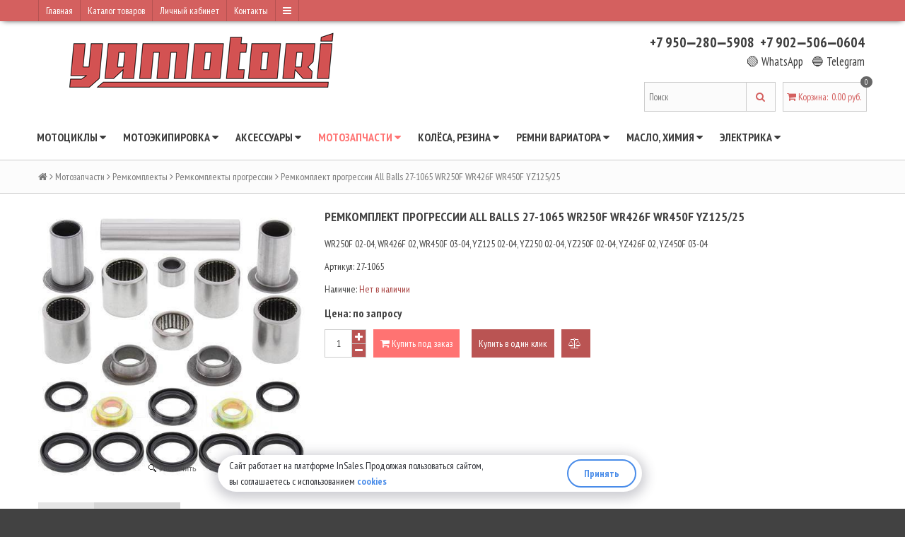

--- FILE ---
content_type: text/html; charset=utf-8
request_url: https://yamotori.ru/collection/remkomplekty-progressii/product/remkomplekt-progressii-all-balls-27-1065-wr250f-wr426f-wr450f-yz12525
body_size: 29662
content:
<!DOCTYPE html>
<!--[if gt IE 8]><html class="ie-9" lang="ru"><![endif]-->
<!-- [if !IE]> --><html  lang="ru"><!-- <![endif]-->
  <head><link media='print' onload='this.media="all"' rel='stylesheet' type='text/css' href='/served_assets/public/jquery.modal-0c2631717f4ce8fa97b5d04757d294c2bf695df1d558678306d782f4bf7b4773.css'><meta data-config="{&quot;product_id&quot;:116249612}" name="page-config" content="" /><meta data-config="{&quot;money_with_currency_format&quot;:{&quot;delimiter&quot;:&quot; &quot;,&quot;separator&quot;:&quot;.&quot;,&quot;format&quot;:&quot;%n\u0026nbsp;%u&quot;,&quot;unit&quot;:&quot;руб.&quot;,&quot;show_price_without_cents&quot;:1},&quot;currency_code&quot;:&quot;RUR&quot;,&quot;currency_iso_code&quot;:&quot;RUB&quot;,&quot;default_currency&quot;:{&quot;title&quot;:&quot;Российский рубль&quot;,&quot;code&quot;:&quot;RUR&quot;,&quot;rate&quot;:1.0,&quot;format_string&quot;:&quot;%n\u0026nbsp;%u&quot;,&quot;unit&quot;:&quot;руб.&quot;,&quot;price_separator&quot;:&quot;&quot;,&quot;is_default&quot;:true,&quot;price_delimiter&quot;:&quot;&quot;,&quot;show_price_with_delimiter&quot;:true,&quot;show_price_without_cents&quot;:true},&quot;facebook&quot;:{&quot;pixelActive&quot;:false,&quot;currency_code&quot;:&quot;RUB&quot;,&quot;use_variants&quot;:null},&quot;vk&quot;:{&quot;pixel_active&quot;:null,&quot;price_list_id&quot;:null},&quot;new_ya_metrika&quot;:true,&quot;ecommerce_data_container&quot;:&quot;dataLayer&quot;,&quot;common_js_version&quot;:null,&quot;vue_ui_version&quot;:null,&quot;feedback_captcha_enabled&quot;:&quot;1&quot;,&quot;account_id&quot;:238516,&quot;hide_items_out_of_stock&quot;:false,&quot;forbid_order_over_existing&quot;:false,&quot;minimum_items_price&quot;:null,&quot;enable_comparison&quot;:true,&quot;locale&quot;:&quot;ru&quot;,&quot;client_group&quot;:null,&quot;consent_to_personal_data&quot;:{&quot;active&quot;:true,&quot;obligatory&quot;:true,&quot;description&quot;:&quot;Настоящим подтверждаю, что я ознакомлен и согласен с условиями \u003ca href=&#39;/page/oferta&#39; target=&#39;blank&#39;\u003eоферты и политики конфиденциальности\u003c/a\u003e.&quot;},&quot;recaptcha_key&quot;:&quot;6LfXhUEmAAAAAOGNQm5_a2Ach-HWlFKD3Sq7vfFj&quot;,&quot;recaptcha_key_v3&quot;:&quot;6LcZi0EmAAAAAPNov8uGBKSHCvBArp9oO15qAhXa&quot;,&quot;yandex_captcha_key&quot;:&quot;ysc1_ec1ApqrRlTZTXotpTnO8PmXe2ISPHxsd9MO3y0rye822b9d2&quot;,&quot;checkout_float_order_content_block&quot;:true,&quot;available_products_characteristics_ids&quot;:null,&quot;sber_id_app_id&quot;:&quot;5b5a3c11-72e5-4871-8649-4cdbab3ba9a4&quot;,&quot;theme_generation&quot;:2,&quot;quick_checkout_captcha_enabled&quot;:true,&quot;max_order_lines_count&quot;:500,&quot;sber_bnpl_min_amount&quot;:1000,&quot;sber_bnpl_max_amount&quot;:150000,&quot;counter_settings&quot;:{&quot;data_layer_name&quot;:&quot;dataLayer&quot;,&quot;new_counters_setup&quot;:false,&quot;add_to_cart_event&quot;:true,&quot;remove_from_cart_event&quot;:true,&quot;add_to_wishlist_event&quot;:true},&quot;site_setting&quot;:{&quot;show_cart_button&quot;:true,&quot;show_service_button&quot;:false,&quot;show_marketplace_button&quot;:false,&quot;show_quick_checkout_button&quot;:true},&quot;warehouses&quot;:[],&quot;captcha_type&quot;:&quot;google&quot;,&quot;human_readable_urls&quot;:false}" name="shop-config" content="" /><meta name='js-evnvironment' content='production' /><meta name='default-locale' content='ru' /><meta name='insales-redefined-api-methods' content="[]" /><script src="/packs/js/shop_bundle-2b0004e7d539ecb78a46.js"></script><script type="text/javascript" src="https://static.insales-cdn.com/assets/static-versioned/v3.72/static/libs/lodash/4.17.21/lodash.min.js"></script>
<!--InsalesCounter -->
<script type="text/javascript">
(function() {
  if (typeof window.__insalesCounterId !== 'undefined') {
    return;
  }

  try {
    Object.defineProperty(window, '__insalesCounterId', {
      value: 238516,
      writable: true,
      configurable: true
    });
  } catch (e) {
    console.error('InsalesCounter: Failed to define property, using fallback:', e);
    window.__insalesCounterId = 238516;
  }

  if (typeof window.__insalesCounterId === 'undefined') {
    console.error('InsalesCounter: Failed to set counter ID');
    return;
  }

  let script = document.createElement('script');
  script.async = true;
  script.src = '/javascripts/insales_counter.js?7';
  let firstScript = document.getElementsByTagName('script')[0];
  firstScript.parentNode.insertBefore(script, firstScript);
})();
</script>
<!-- /InsalesCounter -->
      <script>gtmDataLayer = []; gtmDataLayer.push({
      'ecommerce': {
        'detail': {
          'products': [{"id":"116249612","name":"Ремкомплект прогрессии All Balls 27-1065 WR250F WR426F WR450F YZ125/25","category":"Каталог/Мотозапчасти/Ремкомплекты/Ремкомплекты прогрессии","price":"0.0"}]
         }
       }
    });</script>
      <!-- Google Tag Manager -->
      <script>(function(w,d,s,l,i){w[l]=w[l]||[];w[l].push({'gtm.start':
      new Date().getTime(),event:'gtm.js'});var f=d.getElementsByTagName(s)[0],
      j=d.createElement(s),dl=l!='dataLayer'?'&l='+l:'';j.async=true;j.src=
      'https://www.googletagmanager.com/gtm.js?id='+i+dl;f.parentNode.insertBefore(j,f);
      })(window,document,'script','gtmDataLayer','GTM-NHPZGX8P');
      </script>
      <!-- End Google Tag Manager -->

    <meta charset="utf-8" />
    
      <title>Ремкомплект прогрессии All Balls 27-1065 WR250F WR426F WR450F YZ125/25</title>
    
    <meta name="robots" content="index,follow" />

    

    

<meta http-equiv="X-UA-Compatible" content="IE=edge,chrome=1"/>
<!--[if IE]><script src="//html5shiv.googlecode.com/svn/trunk/html5.js"></script><![endif]-->
<!--[if lt IE 9]>
  <script src="//css3-mediaqueries-js.googlecode.com/svn/trunk/css3-mediaqueries.js"></script>
<![endif]-->

<meta name="SKYPE_TOOLBAR" content="SKYPE_TOOLBAR_PARSER_COMPATIBLE" />
<meta name="viewport" content="width=device-width, initial-scale=1.0">


	<meta property="og:type" content="website" />
	<meta property="og:title" content="Ремкомплект прогрессии All Balls 27-1065 WR250F WR426F WR450F YZ125/25" />
	<meta property="og:description" content="WR250F 02-04,WR426F 02,WR450F 03-04,YZ125 02-04,YZ250 02-04,YZ250F 02-04,YZ426F 02,YZ450F 03-04" />
    
      <meta property="og:image" content="https://static.insales-cdn.com/images/products/1/6576/175864240/compact_1535033819234_bulletin.jpg" />
    
    <meta property="og:url" content="https://yamotori.ru/collection/remkomplekty-progressii/product/remkomplekt-progressii-all-balls-27-1065-wr250f-wr426f-wr450f-yz12525" />

  

  
	  <meta name="keywords" content="Ремкомплект прогрессии All Balls 27-1065 WR250F WR426F WR450F YZ125/25">
	  <meta name="description" content="Ремкомплект прогрессии All Balls 27-1065 WR250F WR426F WR450F YZ125/25">
  


  <link rel="canonical" href="https://yamotori.ru/collection/remkomplekty-progressii/product/remkomplekt-progressii-all-balls-27-1065-wr250f-wr426f-wr450f-yz12525"/>


<link rel="alternate" type="application/rss+xml" title="Блог..." href="/blogs/blog.atom" />
<link href="https://static.insales-cdn.com/assets/1/3820/1732332/1728659924/favicon.png" rel="icon">
<link rel="apple-touch-icon" href="/custom_icon.png"/>

<!-- CDN -->

<link href='//fonts.googleapis.com/css?family=PT+Sans+Narrow:400,700&subset=latin,cyrillic,cyrillic-ext' rel='stylesheet' type='text/css'>
<link rel="stylesheet" href="//maxcdn.bootstrapcdn.com/font-awesome/4.4.0/css/font-awesome.min.css">


  <script type="text/javascript" src="//ajax.googleapis.com/ajax/libs/jquery/1.11.0/jquery.min.js"></script>



<!--
<script src="http://jsconsole.com/remote.js?FB0C821F-73DA-430F-BD50-9C397FCEAB8D"></script>
-->
<!-- CDN end -->


<link type="text/css" rel="stylesheet" media="all" href="https://static.insales-cdn.com/assets/1/3820/1732332/1728659924/template.css" />


<script type="text/javascript" src="https://static.insales-cdn.com/assets/1/3820/1732332/1728659924/modernizr.js"></script>
  <meta name='product-id' content='116249612' />
</head>

<body>
  <header>
  
  <div class="section--top_line">
    <div class="wrap row padded-inner-sides">

      <div class="top_menu fl">
        

        <div class="top_menu
                    sm-hidden xs-hidden"
        >
          <ul class="menu menu--top menu--horizontal">
            
              <li class="menu-node menu-node--top
                        "
              >
                <a href="/"
                    class="menu-link"
                >
                  Главная
                </a>
              </li>
            
              <li class="menu-node menu-node--top
                        "
              >
                <a href="https://yamotori.ru/collection/all"
                    class="menu-link"
                >
                  Каталог товаров
                </a>
              </li>
            
              <li class="menu-node menu-node--top
                        "
              >
                <a href="/client_account/login"
                    class="menu-link"
                >
                  Личный кабинет
                </a>
              </li>
            
              <li class="menu-node menu-node--top
                        "
              >
                <a href="/page/contacts"
                    class="menu-link"
                >
                  Контакты
                </a>
              </li>
            

            
              <li class="menu-node menu-node--top">
                <a href="#" class="menu-link js-menu-top_menu-toggler">
                  <i class="fa fa-bars"></i>
                </a>

                <ul class="menu menu--top_dropdown menu--top_dropdown-left
                          menu--vertical menu--dropdown"
                >
                  
                    <li class="menu-node menu-node--top_dropdown
                              "
                    >
                      <a href="/cart_items" class="menu-link">
                        Корзина
                      </a>
                    </li>
                  
                    <li class="menu-node menu-node--top_dropdown
                              "
                    >
                      <a href="/page/feedback" class="menu-link">
                        Обратная связь
                      </a>
                    </li>
                  
                    <li class="menu-node menu-node--top_dropdown
                              "
                    >
                      <a href="/page/delivery" class="menu-link">
                        Условия доставки
                      </a>
                    </li>
                  
                    <li class="menu-node menu-node--top_dropdown
                              "
                    >
                      <a href="/page/usloviya-obmena-vozvrata" class="menu-link">
                        Обмен, возврат
                      </a>
                    </li>
                  
                    <li class="menu-node menu-node--top_dropdown
                              "
                    >
                      <a href="/blogs/novosti" class="menu-link">
                        Новости
                      </a>
                    </li>
                  
                    <li class="menu-node menu-node--top_dropdown
                              "
                    >
                      <a href="/page/sitemap" class="menu-link">
                        Карта сайта
                      </a>
                    </li>
                  
                </ul>
              </li>
            
          </ul>
        </div>

        <div class="top_menu
                    lg-hidden md-hidden"
        >
          <ul class="menu menu--top menu--horizontal">
            <li class="menu-node menu-node--top">
              <a href="#" class="menu-link js-menu-top_menu-toggler">
                <i class="fa fa-bars"></i>
              </a>

              <ul class="menu menu--top_dropdown menu--top_dropdown-left
                        menu--vertical menu--dropdown"
              >
                
                  <li class="menu-node menu-node--top_dropdown
                            "
                  >
                    <a href="/" class="menu-link">
                      Главная
                    </a>
                  </li>
                
                  <li class="menu-node menu-node--top_dropdown
                            "
                  >
                    <a href="https://yamotori.ru/collection/all" class="menu-link">
                      Каталог товаров
                    </a>
                  </li>
                
                  <li class="menu-node menu-node--top_dropdown
                            "
                  >
                    <a href="/client_account/login" class="menu-link">
                      Личный кабинет
                    </a>
                  </li>
                
                  <li class="menu-node menu-node--top_dropdown
                            "
                  >
                    <a href="/page/contacts" class="menu-link">
                      Контакты
                    </a>
                  </li>
                
                  <li class="menu-node menu-node--top_dropdown
                            "
                  >
                    <a href="/cart_items" class="menu-link">
                      Корзина
                    </a>
                  </li>
                
                  <li class="menu-node menu-node--top_dropdown
                            "
                  >
                    <a href="/page/feedback" class="menu-link">
                      Обратная связь
                    </a>
                  </li>
                
                  <li class="menu-node menu-node--top_dropdown
                            "
                  >
                    <a href="/page/delivery" class="menu-link">
                      Условия доставки
                    </a>
                  </li>
                
                  <li class="menu-node menu-node--top_dropdown
                            "
                  >
                    <a href="/page/usloviya-obmena-vozvrata" class="menu-link">
                      Обмен, возврат
                    </a>
                  </li>
                
                  <li class="menu-node menu-node--top_dropdown
                            "
                  >
                    <a href="/blogs/novosti" class="menu-link">
                      Новости
                    </a>
                  </li>
                
                  <li class="menu-node menu-node--top_dropdown
                            "
                  >
                    <a href="/page/sitemap" class="menu-link">
                      Карта сайта
                    </a>
                  </li>
                
              </ul>
            </li>
          </ul>
        </div>
      </div>

      <div class="language fr">
        


      </div>

      
    </div>
  </div>

  
  <div class="section--header">
    <div class="wrap row padded">

      <div class="lg-grid-8 md-grid-7 sm-grid-12 xs-grid-12
                  sm-center xs-center
                  padded"
      >
        <a href="/" class="logo">
  
    <img src="https://static.insales-cdn.com/assets/1/3820/1732332/1728659924/logo.png" alt="Мотомагазин YAMOTORI - всё для мото: запчасти, расходники, экипировка" title="Мотомагазин YAMOTORI - всё для мото: запчасти, расходники, экипировка" />
  
</a>
      </div>

      <div class="lg-grid-4 md-grid-5 sm-grid-12 xs-grid-12
                  lg-right md-right sm-center xs-center
                  "
      >
        
      </div>

      <div class="contacts
                  lg-grid-4 md-grid-5 sm-grid-12 xs-grid-12
                  lg-right md-right sm-center xs-center
                  padded"
      >
      
        <a href="tel:+79502805908" title="Телефон +7 950-280-59-08">+7 950&#x2012;280&#x2012;5908</a>&nbsp;
        <a href="tel:+79025060604" title="Телефон +7 902-506-06-04">+7 902&#x2012;506&#x2012;0604</a><br />
        <a href="https://wa.me/79502805908" target="_blank" title="WhatsApp" style="font-size: smaller; font-weight: normal;">🟢 WhatsApp</a>&nbsp;&nbsp; 
        <a href="https://t.me/+79502805908" target="_blank" title="Telegram" style="font-size: smaller; font-weight: normal;">🔵 Telegram</a>
      </div>

      <div class="lg-grid-4 md-grid-5 sm-grid-12 xs-grid-12
                  lg-right md-right sm-center xs-center"
      >
        
        <div class="padded
                    center
                    lg-hidden md-hidden"
        >
          <span>
  <span class="button button--main_menu
              js-panel-link"
          data-params="target: '.js-panel-collection'"
  >
    <i class="fa fa-server"></i>
    <span>
      Каталог
    </span>
  </span>

  <span class="button  button--main_menu
              js-search_widget-toggler"
  >
    <i class="fa fa-search"></i>
    <span class="mc-hidden">
      Поиск
    </span>
  </span>

  
    <a href="/cart_items"
        class="button button--main_menu"
    >
      <i class="fa fa-shopping-cart"></i>
      <span class="mc-hidden">
        Корзина
      </span>
      <span class="basket-items_count js-basket-items_count">0</span>
    </a>
  
</span>
        </div>

        <div class="header-block padded-vertical
                    sm-hidden xs-hidden
                    sm-grid-12 xs-grid-12
                    js-search_widget-wrapper"
        >
          
<div itemscope itemtype="http://schema.org/WebSite">
  <link itemprop="url" href="https://yamotori.ru"/>
<form action="/search"
      method="get"
      class="search_widget search_widget--header"
      itemprop="potentialAction"
      itemscope itemtype="http://schema.org/SearchAction"
>
  <meta itemprop="target" content="http://yamotori.ru/search?q={q}"/>
  

  <input type="text"
         name="q"
         value=""
         placeholder="Поиск"
         class="search_widget-field"
         itemprop="query-input"
  />

  <button type="submit" class="search_widget-submit">
    <i class="fa fa-search"></i>
  </button>
</form>
</div>

        </div>

        
        
          <div class="header-block padded
                      sm-hidden xs-hidden"
          >
            

<div class="basket">
  <a href="/cart_items" class="basket-link">
    <span class="basket-icon">
      <i class="fa fa-shopping-cart"></i>
      <span class="basket-title">Корзина</span>:
    </span>

    <span class="basket-total">
      <span class="basket-count_wrapper">
        <span class="basket-items_count
                    js-basket-items_count"
        >
          0
        </span>
      </span>
      <span class="basket-items_price
                  js-basket-total_price"
      >
        0&nbsp;руб.
      </span>
    </span>
  </a>

  <div class="basket-dropdown basket_list
              sm-hidden xs-hidden
              padded-inner"
  >
  </div>
</div>
          </div>
        
      </div>
    </div>
  </div>

  <div class="section--main_menu
              row
              sm-hidden xs-hidden
              lg-padded-inner-bottom
              md-padded-inner-bottom"
  >
    <div class="wrap">
      

<div class="sm-hidden xs-hidden">
  <ul class="menu menu--main menu--horizontal">
    
    
      <li class="menu-node menu-node--main_lvl_1">
        

        <a href="/collection/motorcycles"
            class="menu-link
                  " 
           title="Мотоциклы"
        >
          Мотоциклы

          
            <span class="menu-marker menu-marker--parent menu-marker--rotate">
              <i class="fa fa-caret-down"></i>
            </span>
          
        </a>

        
          <ul class="menu menu--vertical menu--dropdown">
            
              <li class="menu-node menu-node--main_lvl_2">
                
                <a href="/collection/mototsikly-bmw-motorcycles"
                    class="menu-link
                          " 
                   title="Мотоциклы BMW"
                >
                  Мотоциклы BMW

                  
                </a>

                
              </li>
            
              <li class="menu-node menu-node--main_lvl_2">
                
                <a href="/collection/mototsikly-honda-motorcycles"
                    class="menu-link
                          " 
                   title="Мотоциклы HONDA"
                >
                  Мотоциклы HONDA

                  
                </a>

                
              </li>
            
              <li class="menu-node menu-node--main_lvl_2">
                
                <a href="/collection/mototsikly-kawasaki-motorcycles"
                    class="menu-link
                          " 
                   title="Мотоциклы KAWASAKI"
                >
                  Мотоциклы KAWASAKI

                  
                </a>

                
              </li>
            
              <li class="menu-node menu-node--main_lvl_2">
                
                <a href="/collection/mototsikly-ktm-motorcycles"
                    class="menu-link
                          " 
                   title="Мотоциклы KTM"
                >
                  Мотоциклы KTM

                  
                </a>

                
              </li>
            
              <li class="menu-node menu-node--main_lvl_2">
                
                <a href="/collection/mototsikly-suzuki-motorcycles"
                    class="menu-link
                          " 
                   title="Мотоциклы SUZUKI"
                >
                  Мотоциклы SUZUKI

                  
                </a>

                
              </li>
            
              <li class="menu-node menu-node--main_lvl_2">
                
                <a href="/collection/motorcycles-yamaha"
                    class="menu-link
                          " 
                   title="Мотоциклы YAMAHA"
                >
                  Мотоциклы YAMAHA

                  
                </a>

                
              </li>
            
          </ul>
        
      </li>
    
      <li class="menu-node menu-node--main_lvl_1">
        

        <a href="/collection/motoekipirovka"
            class="menu-link
                  " 
           title="Мотоэкипировка"
        >
          Мотоэкипировка

          
            <span class="menu-marker menu-marker--parent menu-marker--rotate">
              <i class="fa fa-caret-down"></i>
            </span>
          
        </a>

        
          <ul class="menu menu--vertical menu--dropdown">
            
              <li class="menu-node menu-node--main_lvl_2">
                
                <a href="/collection/motoshlemy"
                    class="menu-link
                          " 
                   title="Мотошлемы"
                >
                  Мотошлемы

                  
                    <span class="menu-marker menu-marker--parent">
                      <i class="fa fa-angle-right"></i>
                    </span>
                  
                </a>

                
                  <ul class="menu menu--side menu--vertical">
                    
                      <li class="menu-node menu-node--main_lvl_3">
                        <a href="/collection/nedorogie-motoshlemy"
                            class="menu-link
                                  " 
                           title="Недорогие мотошлемы"
                        >
                          Недорогие мотошлемы
                        </a>
                      </li>
                    
                      <li class="menu-node menu-node--main_lvl_3">
                        <a href="/collection/krossovye-shlemy"
                            class="menu-link
                                  " 
                           title="Кроссовые шлемы"
                        >
                          Кроссовые шлемы
                        </a>
                      </li>
                    
                      <li class="menu-node menu-node--main_lvl_3">
                        <a href="/collection/shlemy-integraly"
                            class="menu-link
                                  " 
                           title="Шлемы интегралы"
                        >
                          Шлемы интегралы
                        </a>
                      </li>
                    
                      <li class="menu-node menu-node--main_lvl_3">
                        <a href="/collection/shlemy-modulyary"
                            class="menu-link
                                  " 
                           title="Шлемы модуляры"
                        >
                          Шлемы модуляры
                        </a>
                      </li>
                    
                      <li class="menu-node menu-node--main_lvl_3">
                        <a href="/collection/vizory-steklo"
                            class="menu-link
                                  " 
                           title="Визор, стекло, з/ч"
                        >
                          Визор, стекло, з/ч
                        </a>
                      </li>
                    
                  </ul>
                
              </li>
            
              <li class="menu-node menu-node--main_lvl_2">
                
                <a href="/collection/motoochki"
                    class="menu-link
                          " 
                   title="Мотоочки"
                >
                  Мотоочки

                  
                    <span class="menu-marker menu-marker--parent">
                      <i class="fa fa-angle-right"></i>
                    </span>
                  
                </a>

                
                  <ul class="menu menu--side menu--vertical">
                    
                      <li class="menu-node menu-node--main_lvl_3">
                        <a href="/collection/moto-ochki"
                            class="menu-link
                                  " 
                           title="Мото очки"
                        >
                          Мото очки
                        </a>
                      </li>
                    
                      <li class="menu-node menu-node--main_lvl_3">
                        <a href="/collection/linzy-dlya-ochkov"
                            class="menu-link
                                  " 
                           title="Линзы для очков"
                        >
                          Линзы для очков
                        </a>
                      </li>
                    
                      <li class="menu-node menu-node--main_lvl_3">
                        <a href="/collection/sryvki-dlya-ochkov"
                            class="menu-link
                                  " 
                           title="Срывки для очков"
                        >
                          Срывки для очков
                        </a>
                      </li>
                    
                  </ul>
                
              </li>
            
              <li class="menu-node menu-node--main_lvl_2">
                
                <a href="/collection/motoodezhda"
                    class="menu-link
                          " 
                   title="Мотоодежда"
                >
                  Мотоодежда

                  
                    <span class="menu-marker menu-marker--parent">
                      <i class="fa fa-angle-right"></i>
                    </span>
                  
                </a>

                
                  <ul class="menu menu--side menu--vertical">
                    
                      <li class="menu-node menu-node--main_lvl_3">
                        <a href="/collection/motodzhersi"
                            class="menu-link
                                  " 
                           title="Мотоджерси"
                        >
                          Мотоджерси
                        </a>
                      </li>
                    
                      <li class="menu-node menu-node--main_lvl_3">
                        <a href="/collection/motodozhdeviki"
                            class="menu-link
                                  " 
                           title="Мотодождевики"
                        >
                          Мотодождевики
                        </a>
                      </li>
                    
                      <li class="menu-node menu-node--main_lvl_3">
                        <a href="/collection/moto-dzhersi-i-shtany"
                            class="menu-link
                                  " 
                           title="Мотокостюм: джерси и штаны"
                        >
                          Мотокостюм: джерси и штаны
                        </a>
                      </li>
                    
                      <li class="menu-node menu-node--main_lvl_3">
                        <a href="/collection/motokurtki"
                            class="menu-link
                                  " 
                           title="Мотокуртки"
                        >
                          Мотокуртки
                        </a>
                      </li>
                    
                      <li class="menu-node menu-node--main_lvl_3">
                        <a href="/collection/motoperchatki"
                            class="menu-link
                                  " 
                           title="Мотоперчатки"
                        >
                          Мотоперчатки
                        </a>
                      </li>
                    
                      <li class="menu-node menu-node--main_lvl_3">
                        <a href="/collection/motoshorty-zaschitnye"
                            class="menu-link
                                  " 
                           title="Мотошорты защитные"
                        >
                          Мотошорты защитные
                        </a>
                      </li>
                    
                      <li class="menu-node menu-node--main_lvl_3">
                        <a href="/collection/motoshtany"
                            class="menu-link
                                  " 
                           title="Мотоштаны"
                        >
                          Мотоштаны
                        </a>
                      </li>
                    
                  </ul>
                
              </li>
            
              <li class="menu-node menu-node--main_lvl_2">
                
                <a href="/collection/motoobuv"
                    class="menu-link
                          " 
                   title="Мотообувь"
                >
                  Мотообувь

                  
                    <span class="menu-marker menu-marker--parent">
                      <i class="fa fa-angle-right"></i>
                    </span>
                  
                </a>

                
                  <ul class="menu menu--side menu--vertical">
                    
                      <li class="menu-node menu-node--main_lvl_3">
                        <a href="/collection/motoboty"
                            class="menu-link
                                  " 
                           title="Мотоботы"
                        >
                          Мотоботы
                        </a>
                      </li>
                    
                      <li class="menu-node menu-node--main_lvl_3">
                        <a href="/collection/snegohodnye-botinki"
                            class="menu-link
                                  " 
                           title="Снегоходные ботинки"
                        >
                          Снегоходные ботинки
                        </a>
                      </li>
                    
                      <li class="menu-node menu-node--main_lvl_3">
                        <a href="/collection/motobotinki"
                            class="menu-link
                                  " 
                           title="Мотоботинки"
                        >
                          Мотоботинки
                        </a>
                      </li>
                    
                      <li class="menu-node menu-node--main_lvl_3">
                        <a href="/collection/motokrossovki"
                            class="menu-link
                                  " 
                           title="Мотокроссовки"
                        >
                          Мотокроссовки
                        </a>
                      </li>
                    
                  </ul>
                
              </li>
            
              <li class="menu-node menu-node--main_lvl_2">
                
                <a href="/collection/moto-nakolenniki"
                    class="menu-link
                          " 
                   title="Мото наколенники"
                >
                  Мото наколенники

                  
                </a>

                
              </li>
            
              <li class="menu-node menu-node--main_lvl_2">
                
                <a href="/collection/moto-nalokotniki"
                    class="menu-link
                          " 
                   title="Мото налокотники"
                >
                  Мото налокотники

                  
                </a>

                
              </li>
            
              <li class="menu-node menu-node--main_lvl_2">
                
                <a href="/collection/moto-cherepahi"
                    class="menu-link
                          " 
                   title="Мото черепахи"
                >
                  Мото черепахи

                  
                </a>

                
              </li>
            
              <li class="menu-node menu-node--main_lvl_2">
                
                <a href="/collection/moto-pantsiri"
                    class="menu-link
                          " 
                   title="Мото панцири"
                >
                  Мото панцири

                  
                </a>

                
              </li>
            
              <li class="menu-node menu-node--main_lvl_2">
                
                <a href="/collection/zaschita-shei"
                    class="menu-link
                          " 
                   title="Защита шеи"
                >
                  Защита шеи

                  
                </a>

                
              </li>
            
              <li class="menu-node menu-node--main_lvl_2">
                
                <a href="/collection/zaschita-zapyastya"
                    class="menu-link
                          " 
                   title="Защита запястья"
                >
                  Защита запястья

                  
                </a>

                
              </li>
            
          </ul>
        
      </li>
    
      <li class="menu-node menu-node--main_lvl_1">
        

        <a href="/collection/aksessuary"
            class="menu-link
                  " 
           title="Аксессуары"
        >
          Аксессуары

          
            <span class="menu-marker menu-marker--parent menu-marker--rotate">
              <i class="fa fa-caret-down"></i>
            </span>
          
        </a>

        
          <ul class="menu menu--vertical menu--dropdown">
            
              <li class="menu-node menu-node--main_lvl_2">
                
                <a href="/collection/gidratory-gidropaki"
                    class="menu-link
                          " 
                   title="Гидраторы, гидропаки, питьевые системы, поилки"
                >
                  Гидраторы, гидропаки, питьевые системы, поилки

                  
                </a>

                
              </li>
            
              <li class="menu-node menu-node--main_lvl_2">
                
                <a href="/collection/gofry-vilki"
                    class="menu-link
                          " 
                   title="Гофры вилки (чулки)"
                >
                  Гофры вилки (чулки)

                  
                </a>

                
              </li>
            
              <li class="menu-node menu-node--main_lvl_2">
                
                <a href="/collection/zaschita-mototsikla"
                    class="menu-link
                          " 
                   title="Защита мотоцикла"
                >
                  Защита мотоцикла

                  
                    <span class="menu-marker menu-marker--parent">
                      <i class="fa fa-angle-right"></i>
                    </span>
                  
                </a>

                
                  <ul class="menu menu--side menu--vertical">
                    
                      <li class="menu-node menu-node--main_lvl_3">
                        <a href="/collection/zaschita-vyhlopnoy-sistemy"
                            class="menu-link
                                  " 
                           title="Защита выхлопной системы"
                        >
                          Защита выхлопной системы
                        </a>
                      </li>
                    
                      <li class="menu-node menu-node--main_lvl_3">
                        <a href="/collection/zaschita-zvezdy"
                            class="menu-link
                                  " 
                           title="Защита звезды"
                        >
                          Защита звезды
                        </a>
                      </li>
                    
                      <li class="menu-node menu-node--main_lvl_3">
                        <a href="/collection/zaschita-dvigatelya"
                            class="menu-link
                                  " 
                           title="Защита картера двигателя"
                        >
                          Защита картера двигателя
                        </a>
                      </li>
                    
                      <li class="menu-node menu-node--main_lvl_3">
                        <a href="/collection/zaschita-kryshek-dvigatelya"
                            class="menu-link
                                  " 
                           title="Защита крышек двигателя"
                        >
                          Защита крышек двигателя
                        </a>
                      </li>
                    
                      <li class="menu-node menu-node--main_lvl_3">
                        <a href="/collection/zaschita-mayatnika"
                            class="menu-link
                                  " 
                           title="Защита маятника"
                        >
                          Защита маятника
                        </a>
                      </li>
                    
                      <li class="menu-node menu-node--main_lvl_3">
                        <a href="/collection/zaschita-periev-vilki"
                            class="menu-link
                                  " 
                           title="Защита перьев вилки"
                        >
                          Защита перьев вилки
                        </a>
                      </li>
                    
                      <li class="menu-node menu-node--main_lvl_3">
                        <a href="/collection/zaschita-radiatora"
                            class="menu-link
                                  " 
                           title="Защита радиатора"
                        >
                          Защита радиатора
                        </a>
                      </li>
                    
                      <li class="menu-node menu-node--main_lvl_3">
                        <a href="/collection/zaschita-ruk-rychagov"
                            class="menu-link
                                  " 
                           title="Защита рук, рычагов"
                        >
                          Защита рук, рычагов
                        </a>
                      </li>
                    
                  </ul>
                
              </li>
            
              <li class="menu-node menu-node--main_lvl_2">
                
                <a href="/collection/instrumenty"
                    class="menu-link
                          " 
                   title="Инструменты"
                >
                  Инструменты

                  
                </a>

                
              </li>
            
              <li class="menu-node menu-node--main_lvl_2">
                
                <a href="/collection/motogarnitury-moto-garnitury"
                    class="menu-link
                          " 
                   title="Мотогарнитуры, мото гарнитуры"
                >
                  Мотогарнитуры, мото гарнитуры

                  
                </a>

                
              </li>
            
              <li class="menu-node menu-node--main_lvl_2">
                
                <a href="/collection/moto-gripsy-ruchki-na-rul"
                    class="menu-link
                          " 
                   title="Мото грипсы, ручки на руль"
                >
                  Мото грипсы, ручки на руль

                  
                </a>

                
              </li>
            
              <li class="menu-node menu-node--main_lvl_2">
                
                <a href="/collection/podnozhki"
                    class="menu-link
                          " 
                   title="Подножки"
                >
                  Подножки

                  
                </a>

                
              </li>
            
              <li class="menu-node menu-node--main_lvl_2">
                
                <a href="/collection/podstavki-stoyki"
                    class="menu-link
                          " 
                   title="Подставки, стойки"
                >
                  Подставки, стойки

                  
                </a>

                
              </li>
            
              <li class="menu-node menu-node--main_lvl_2">
                
                <a href="/collection/rasporki-dlya-vilki"
                    class="menu-link
                          " 
                   title="Распорки для вилки"
                >
                  Распорки для вилки

                  
                </a>

                
              </li>
            
              <li class="menu-node menu-node--main_lvl_2">
                
                <a href="/collection/ryukzaki-sumki"
                    class="menu-link
                          " 
                   title="Рюкзаки, сумки"
                >
                  Рюкзаки, сумки

                  
                </a>

                
              </li>
            
          </ul>
        
      </li>
    
      <li class="menu-node menu-node--main_lvl_1">
        

        <a href="/collection/motozapchasti"
            class="menu-link
                  menu-link--current" 
           title="Мотозапчасти"
        >
          Мотозапчасти

          
            <span class="menu-marker menu-marker--parent menu-marker--rotate">
              <i class="fa fa-caret-down"></i>
            </span>
          
        </a>

        
          <ul class="menu menu--vertical menu--dropdown">
            
              <li class="menu-node menu-node--main_lvl_2">
                
                <a href="/collection/vyhlopnaya-sistema"
                    class="menu-link
                          " 
                   title="Выхлопная система"
                >
                  Выхлопная система

                  
                </a>

                
              </li>
            
              <li class="menu-node menu-node--main_lvl_2">
                
                <a href="/collection/dvigatel-zapchasti-dvigatelya"
                    class="menu-link
                          " 
                   title="Двигатель, запчасти двигателя"
                >
                  Двигатель, запчасти двигателя

                  
                    <span class="menu-marker menu-marker--parent">
                      <i class="fa fa-angle-right"></i>
                    </span>
                  
                </a>

                
                  <ul class="menu menu--side menu--vertical">
                    
                      <li class="menu-node menu-node--main_lvl_3">
                        <a href="/collection/klapany-vpusknye-vypusknye"
                            class="menu-link
                                  " 
                           title="Клапаны впускные, выпускные"
                        >
                          Клапаны впускные, выпускные
                        </a>
                      </li>
                    
                      <li class="menu-node menu-node--main_lvl_3">
                        <a href="/collection/kolenvaly-kolenchatye-valy"
                            class="menu-link
                                  " 
                           title="Коленвалы, коленчатые валы"
                        >
                          Коленвалы, коленчатые валы
                        </a>
                      </li>
                    
                      <li class="menu-node menu-node--main_lvl_3">
                        <a href="/collection/koltsa-porshnevye"
                            class="menu-link
                                  " 
                           title="Кольца поршневые"
                        >
                          Кольца поршневые
                        </a>
                      </li>
                    
                      <li class="menu-node menu-node--main_lvl_3">
                        <a href="/collection/kryshki-dvigatelya"
                            class="menu-link
                                  " 
                           title="Крышки двигателя"
                        >
                          Крышки двигателя
                        </a>
                      </li>
                    
                      <li class="menu-node menu-node--main_lvl_3">
                        <a href="/collection/maslosyomnye-kolpachki"
                            class="menu-link
                                  " 
                           title="Маслосъёмные колпачки"
                        >
                          Маслосъёмные колпачки
                        </a>
                      </li>
                    
                      <li class="menu-node menu-node--main_lvl_3">
                        <a href="/collection/paltsy-porshnevye"
                            class="menu-link
                                  " 
                           title="Пальцы поршневые"
                        >
                          Пальцы поршневые
                        </a>
                      </li>
                    
                      <li class="menu-node menu-node--main_lvl_3">
                        <a href="/collection/porshni"
                            class="menu-link
                                  " 
                           title="Поршни"
                        >
                          Поршни
                        </a>
                      </li>
                    
                      <li class="menu-node menu-node--main_lvl_3">
                        <a href="/collection/stseplenie"
                            class="menu-link
                                  " 
                           title="Сцепление"
                        >
                          Сцепление
                        </a>
                      </li>
                    
                      <li class="menu-node menu-node--main_lvl_3">
                        <a href="/collection/tsepi-grm"
                            class="menu-link
                                  " 
                           title="Цепи ГРМ"
                        >
                          Цепи ГРМ
                        </a>
                      </li>
                    
                      <li class="menu-node menu-node--main_lvl_3">
                        <a href="/collection/tsilindry-dvigatelya"
                            class="menu-link
                                  " 
                           title="Цилиндры двигателя"
                        >
                          Цилиндры двигателя
                        </a>
                      </li>
                    
                      <li class="menu-node menu-node--main_lvl_3">
                        <a href="/collection/shatuny-shatunnye-sborki"
                            class="menu-link
                                  " 
                           title="Шатуны, шатунные сборки"
                        >
                          Шатуны, шатунные сборки
                        </a>
                      </li>
                    
                  </ul>
                
              </li>
            
              <li class="menu-node menu-node--main_lvl_2">
                
                <a href="/collection/tsepi-i-zvezdy"
                    class="menu-link
                          " 
                   title="Звёзды и цепи"
                >
                  Звёзды и цепи

                  
                    <span class="menu-marker menu-marker--parent">
                      <i class="fa fa-angle-right"></i>
                    </span>
                  
                </a>

                
                  <ul class="menu menu--side menu--vertical">
                    
                      <li class="menu-node menu-node--main_lvl_3">
                        <a href="/collection/bolty-zvezdy"
                            class="menu-link
                                  " 
                           title="Болты звезды"
                        >
                          Болты звезды
                        </a>
                      </li>
                    
                      <li class="menu-node menu-node--main_lvl_3">
                        <a href="/collection/zamki-tsepi"
                            class="menu-link
                                  " 
                           title="Замки цепи"
                        >
                          Замки цепи
                        </a>
                      </li>
                    
                      <li class="menu-node menu-node--main_lvl_3">
                        <a href="/collection/vedomye"
                            class="menu-link
                                  " 
                           title="Звёзды ведомые"
                        >
                          Звёзды ведомые
                        </a>
                      </li>
                    
                      <li class="menu-node menu-node--main_lvl_3">
                        <a href="/collection/veduschie"
                            class="menu-link
                                  " 
                           title="Звёзды ведущие"
                        >
                          Звёзды ведущие
                        </a>
                      </li>
                    
                      <li class="menu-node menu-node--main_lvl_3">
                        <a href="/collection/instrument-rasklepki-tsepi"
                            class="menu-link
                                  " 
                           title="Инструмент расклёпки цепи"
                        >
                          Инструмент расклёпки цепи
                        </a>
                      </li>
                    
                      <li class="menu-node menu-node--main_lvl_3">
                        <a href="/collection/komplekty-tsepi-zvezdy"
                            class="menu-link
                                  " 
                           title="Комплекты"
                        >
                          Комплекты
                        </a>
                      </li>
                    
                      <li class="menu-node menu-node--main_lvl_3">
                        <a href="/collection/lovushki-tsepi"
                            class="menu-link
                                  " 
                           title="Ловушки цепи"
                        >
                          Ловушки цепи
                        </a>
                      </li>
                    
                      <li class="menu-node menu-node--main_lvl_3">
                        <a href="/collection/natyazhiteli-tsepi"
                            class="menu-link
                                  " 
                           title="Натяжители цепи"
                        >
                          Натяжители цепи
                        </a>
                      </li>
                    
                      <li class="menu-node menu-node--main_lvl_3">
                        <a href="/collection/roliki-tsepi"
                            class="menu-link
                                  " 
                           title="Ролики цепи"
                        >
                          Ролики цепи
                        </a>
                      </li>
                    
                      <li class="menu-node menu-node--main_lvl_3">
                        <a href="/collection/slayder-tsepi"
                            class="menu-link
                                  " 
                           title="Слайдер цепи"
                        >
                          Слайдер цепи
                        </a>
                      </li>
                    
                      <li class="menu-node menu-node--main_lvl_3">
                        <a href="/collection/tsepi"
                            class="menu-link
                                  " 
                           title="Цепи, мотоцепи"
                        >
                          Цепи, мотоцепи
                        </a>
                      </li>
                    
                  </ul>
                
              </li>
            
              <li class="menu-node menu-node--main_lvl_2">
                
                <a href="/collection/plastik-steklo"
                    class="menu-link
                          " 
                   title="Пластик, стекло"
                >
                  Пластик, стекло

                  
                    <span class="menu-marker menu-marker--parent">
                      <i class="fa fa-angle-right"></i>
                    </span>
                  
                </a>

                
                  <ul class="menu menu--side menu--vertical">
                    
                      <li class="menu-node menu-node--main_lvl_3">
                        <a href="/collection/bryzgoviki"
                            class="menu-link
                                  " 
                           title="Брызговики"
                        >
                          Брызговики
                        </a>
                      </li>
                    
                      <li class="menu-node menu-node--main_lvl_3">
                        <a href="/collection/komplekty-plastika"
                            class="menu-link
                                  " 
                           title="Комплекты пластика"
                        >
                          Комплекты пластика
                        </a>
                      </li>
                    
                      <li class="menu-node menu-node--main_lvl_3">
                        <a href="/collection/krylo-zadnee"
                            class="menu-link
                                  " 
                           title="Крыло заднее"
                        >
                          Крыло заднее
                        </a>
                      </li>
                    
                      <li class="menu-node menu-node--main_lvl_3">
                        <a href="/collection/krylo-perednee"
                            class="menu-link
                                  " 
                           title="Крыло переднее"
                        >
                          Крыло переднее
                        </a>
                      </li>
                    
                      <li class="menu-node menu-node--main_lvl_3">
                        <a href="/collection/schitok-nomera"
                            class="menu-link
                                  " 
                           title="Щиток номера"
                        >
                          Щиток номера
                        </a>
                      </li>
                    
                  </ul>
                
              </li>
            
              <li class="menu-node menu-node--main_lvl_2">
                
                <a href="/collection/prokladki"
                    class="menu-link
                          " 
                   title="Прокладки"
                >
                  Прокладки

                  
                    <span class="menu-marker menu-marker--parent">
                      <i class="fa fa-angle-right"></i>
                    </span>
                  
                </a>

                
                  <ul class="menu menu--side menu--vertical">
                    
                      <li class="menu-node menu-node--main_lvl_3">
                        <a href="/collection/prokladki-glushitelya"
                            class="menu-link
                                  " 
                           title="Прокладки глушителя"
                        >
                          Прокладки глушителя
                        </a>
                      </li>
                    
                      <li class="menu-node menu-node--main_lvl_3">
                        <a href="/collection/prokladki-dvigatelya"
                            class="menu-link
                                  " 
                           title="Прокладки двигателя"
                        >
                          Прокладки двигателя
                        </a>
                      </li>
                    
                      <li class="menu-node menu-node--main_lvl_3">
                        <a href="/collection/prokladki-karbyuratora"
                            class="menu-link
                                  " 
                           title="Прокладки карбюратора"
                        >
                          Прокладки карбюратора
                        </a>
                      </li>
                    
                  </ul>
                
              </li>
            
              <li class="menu-node menu-node--main_lvl_2">
                
                <a href="/collection/pylniki-salniki"
                    class="menu-link
                          " 
                   title="Пыльники, сальники"
                >
                  Пыльники, сальники

                  
                    <span class="menu-marker menu-marker--parent">
                      <i class="fa fa-angle-right"></i>
                    </span>
                  
                </a>

                
                  <ul class="menu menu--side menu--vertical">
                    
                      <li class="menu-node menu-node--main_lvl_3">
                        <a href="/collection/pylniki-vilki"
                            class="menu-link
                                  " 
                           title="Пыльники вилки"
                        >
                          Пыльники вилки
                        </a>
                      </li>
                    
                      <li class="menu-node menu-node--main_lvl_3">
                        <a href="/collection/salniki-vilki"
                            class="menu-link
                                  " 
                           title="Сальники вилки"
                        >
                          Сальники вилки
                        </a>
                      </li>
                    
                      <li class="menu-node menu-node--main_lvl_3">
                        <a href="/collection/salniki-dvigatelya"
                            class="menu-link
                                  " 
                           title="Сальники двигателя"
                        >
                          Сальники двигателя
                        </a>
                      </li>
                    
                      <li class="menu-node menu-node--main_lvl_3">
                        <a href="/collection/salniki-zadnih-amortizatorov"
                            class="menu-link
                                  " 
                           title="Сальники задних амортизаторов"
                        >
                          Сальники задних амортизаторов
                        </a>
                      </li>
                    
                  </ul>
                
              </li>
            
              <li class="menu-node menu-node--main_lvl_2">
                
                <a href="/collection/remkomplekty"
                    class="menu-link
                          menu-link--current" 
                   title="Ремкомплекты"
                >
                  Ремкомплекты

                  
                    <span class="menu-marker menu-marker--parent">
                      <i class="fa fa-angle-right"></i>
                    </span>
                  
                </a>

                
                  <ul class="menu menu--side menu--vertical">
                    
                      <li class="menu-node menu-node--main_lvl_3">
                        <a href="/collection/podshipniki-i-salniki-kolesa"
                            class="menu-link
                                  " 
                           title="Подшипники и сальники колеса"
                        >
                          Подшипники и сальники колеса
                        </a>
                      </li>
                    
                      <li class="menu-node menu-node--main_lvl_3">
                        <a href="/collection/podshipniki-rulevoy-kolonki"
                            class="menu-link
                                  " 
                           title="Подшипники рулевой колонки"
                        >
                          Подшипники рулевой колонки
                        </a>
                      </li>
                    
                      <li class="menu-node menu-node--main_lvl_3">
                        <a href="/collection/remkomplekty-vilki"
                            class="menu-link
                                  " 
                           title="Ремкомплекты вилки"
                        >
                          Ремкомплекты вилки
                        </a>
                      </li>
                    
                      <li class="menu-node menu-node--main_lvl_3">
                        <a href="/collection/remkomplekty-vodyanoy-pompy"
                            class="menu-link
                                  " 
                           title="Ремкомплекты водяной помпы"
                        >
                          Ремкомплекты водяной помпы
                        </a>
                      </li>
                    
                      <li class="menu-node menu-node--main_lvl_3">
                        <a href="/collection/remkomplekty-gtts"
                            class="menu-link
                                  " 
                           title="Ремкомплекты ГТЦ"
                        >
                          Ремкомплекты ГТЦ
                        </a>
                      </li>
                    
                      <li class="menu-node menu-node--main_lvl_3">
                        <a href="/collection/remkomplekty-zadnego-amortizatora"
                            class="menu-link
                                  " 
                           title="Ремкомплекты заднего амортизатора"
                        >
                          Ремкомплекты заднего амортизатора
                        </a>
                      </li>
                    
                      <li class="menu-node menu-node--main_lvl_3">
                        <a href="/collection/remkomplekty-karbyuratora"
                            class="menu-link
                                  " 
                           title="Ремкомплекты карбюратора"
                        >
                          Ремкомплекты карбюратора
                        </a>
                      </li>
                    
                      <li class="menu-node menu-node--main_lvl_3">
                        <a href="/collection/remkomplekt-maslyanogo-nasosa"
                            class="menu-link
                                  " 
                           title="Ремкомплект масляного насоса"
                        >
                          Ремкомплект масляного насоса
                        </a>
                      </li>
                    
                      <li class="menu-node menu-node--main_lvl_3">
                        <a href="/collection/remkomplekt-osi-mayatnika"
                            class="menu-link
                                  " 
                           title="Ремкомплект оси маятника"
                        >
                          Ремкомплект оси маятника
                        </a>
                      </li>
                    
                      <li class="menu-node menu-node--main_lvl_3">
                        <a href="/collection/remkomplekty-progressii"
                            class="menu-link
                                  menu-link--current" 
                           title="Ремкомплекты прогрессии"
                        >
                          Ремкомплекты прогрессии
                        </a>
                      </li>
                    
                      <li class="menu-node menu-node--main_lvl_3">
                        <a href="/collection/remkomplekty-supporta"
                            class="menu-link
                                  " 
                           title="Ремкомплекты суппорта"
                        >
                          Ремкомплекты суппорта
                        </a>
                      </li>
                    
                      <li class="menu-node menu-node--main_lvl_3">
                        <a href="/collection/remkompekty-stsepleniya"
                            class="menu-link
                                  " 
                           title="Ремкомплекты сцепления"
                        >
                          Ремкомплекты сцепления
                        </a>
                      </li>
                    
                      <li class="menu-node menu-node--main_lvl_3">
                        <a href="/collection/remkomplekty-toplivnogo-krana"
                            class="menu-link
                                  " 
                           title="Ремкомплекты топливного крана"
                        >
                          Ремкомплекты топливного крана
                        </a>
                      </li>
                    
                  </ul>
                
              </li>
            
              <li class="menu-node menu-node--main_lvl_2">
                
                <a href="/collection/sistema-ohlazhdeniya"
                    class="menu-link
                          " 
                   title="Система охлаждения"
                >
                  Система охлаждения

                  
                    <span class="menu-marker menu-marker--parent">
                      <i class="fa fa-angle-right"></i>
                    </span>
                  
                </a>

                
                  <ul class="menu menu--side menu--vertical">
                    
                      <li class="menu-node menu-node--main_lvl_3">
                        <a href="/collection/radiatory-dlya-mototsikla"
                            class="menu-link
                                  " 
                           title="Радиаторы для мотоцикла"
                        >
                          Радиаторы для мотоцикла
                        </a>
                      </li>
                    
                  </ul>
                
              </li>
            
              <li class="menu-node menu-node--main_lvl_2">
                
                <a href="/collection/toplivnaya-sistema"
                    class="menu-link
                          " 
                   title="Топливная система"
                >
                  Топливная система

                  
                    <span class="menu-marker menu-marker--parent">
                      <i class="fa fa-angle-right"></i>
                    </span>
                  
                </a>

                
                  <ul class="menu menu--side menu--vertical">
                    
                      <li class="menu-node menu-node--main_lvl_3">
                        <a href="/collection/karbyuratory"
                            class="menu-link
                                  " 
                           title="Карбюраторы"
                        >
                          Карбюраторы
                        </a>
                      </li>
                    
                      <li class="menu-node menu-node--main_lvl_3">
                        <a href="/collection/kryshki-benzobaka"
                            class="menu-link
                                  " 
                           title="Крышки бензобака"
                        >
                          Крышки бензобака
                        </a>
                      </li>
                    
                      <li class="menu-node menu-node--main_lvl_3">
                        <a href="/collection/patrubki-karbyuratora"
                            class="menu-link
                                  " 
                           title="Патрубки карбюратора"
                        >
                          Патрубки карбюратора
                        </a>
                      </li>
                    
                      <li class="menu-node menu-node--main_lvl_3">
                        <a href="/collection/toplivnye-krany"
                            class="menu-link
                                  " 
                           title="Топливные краны"
                        >
                          Топливные краны
                        </a>
                      </li>
                    
                      <li class="menu-node menu-node--main_lvl_3">
                        <a href="/collection/toplivnye-shlangi"
                            class="menu-link
                                  " 
                           title="Топливные шланги"
                        >
                          Топливные шланги
                        </a>
                      </li>
                    
                  </ul>
                
              </li>
            
              <li class="menu-node menu-node--main_lvl_2">
                
                <a href="/collection/tormoznaya-sistema"
                    class="menu-link
                          " 
                   title="Тормозная система"
                >
                  Тормозная система

                  
                    <span class="menu-marker menu-marker--parent">
                      <i class="fa fa-angle-right"></i>
                    </span>
                  
                </a>

                
                  <ul class="menu menu--side menu--vertical">
                    
                      <li class="menu-node menu-node--main_lvl_3">
                        <a href="/collection/bolty-tormoznogo-diska"
                            class="menu-link
                                  " 
                           title="Болты тормозного диска"
                        >
                          Болты тормозного диска
                        </a>
                      </li>
                    
                      <li class="menu-node menu-node--main_lvl_3">
                        <a href="/collection/zaschita-tormoznogo-diska"
                            class="menu-link
                                  " 
                           title="Защита тормозного диска"
                        >
                          Защита тормозного диска
                        </a>
                      </li>
                    
                      <li class="menu-node menu-node--main_lvl_3">
                        <a href="/collection/tormoznye-diski"
                            class="menu-link
                                  " 
                           title="Тормозные диски"
                        >
                          Тормозные диски
                        </a>
                      </li>
                    
                      <li class="menu-node menu-node--main_lvl_3">
                        <a href="/collection/tormoznye-kolodki"
                            class="menu-link
                                  " 
                           title="Тормозные колодки"
                        >
                          Тормозные колодки
                        </a>
                      </li>
                    
                      <li class="menu-node menu-node--main_lvl_3">
                        <a href="/collection/tormoznye-shlangi"
                            class="menu-link
                                  " 
                           title="Тормозные шланги"
                        >
                          Тормозные шланги
                        </a>
                      </li>
                    
                  </ul>
                
              </li>
            
              <li class="menu-node menu-node--main_lvl_2">
                
                <a href="/collection/upravlenie"
                    class="menu-link
                          " 
                   title="Управление"
                >
                  Управление

                  
                    <span class="menu-marker menu-marker--parent">
                      <i class="fa fa-angle-right"></i>
                    </span>
                  
                </a>

                
                  <ul class="menu menu--side menu--vertical">
                    
                      <li class="menu-node menu-node--main_lvl_3">
                        <a href="/collection/lapki-pereklyucheniya-peredach-kpp"
                            class="menu-link
                                  " 
                           title="Лапки переключения передач КПП"
                        >
                          Лапки переключения передач КПП
                        </a>
                      </li>
                    
                      <li class="menu-node menu-node--main_lvl_3">
                        <a href="/collection/lapki-tormoza"
                            class="menu-link
                                  " 
                           title="Лапки тормоза"
                        >
                          Лапки тормоза
                        </a>
                      </li>
                    
                      <li class="menu-node menu-node--main_lvl_3">
                        <a href="/collection/rul-mototsikla-motoruli"
                            class="menu-link
                                  " 
                           title="Руль мотоцикла, моторули"
                        >
                          Руль мотоцикла, моторули
                        </a>
                      </li>
                    
                      <li class="menu-node menu-node--main_lvl_3">
                        <a href="/collection/ruchki-gaza"
                            class="menu-link
                                  " 
                           title="Ручки газа"
                        >
                          Ручки газа
                        </a>
                      </li>
                    
                      <li class="menu-node menu-node--main_lvl_3">
                        <a href="/collection/rychagi-stsepleniya"
                            class="menu-link
                                  " 
                           title="Рычаги сцепления"
                        >
                          Рычаги сцепления
                        </a>
                      </li>
                    
                      <li class="menu-node menu-node--main_lvl_3">
                        <a href="/collection/rychagi-tormoza"
                            class="menu-link
                                  " 
                           title="Рычаги тормоза"
                        >
                          Рычаги тормоза
                        </a>
                      </li>
                    
                      <li class="menu-node menu-node--main_lvl_3">
                        <a href="/collection/trosy-trosiki"
                            class="menu-link
                                  " 
                           title="Тросы, тросики"
                        >
                          Тросы, тросики
                        </a>
                      </li>
                    
                  </ul>
                
              </li>
            
              <li class="menu-node menu-node--main_lvl_2">
                
                <a href="/collection/filtry"
                    class="menu-link
                          " 
                   title="Фильтры"
                >
                  Фильтры

                  
                    <span class="menu-marker menu-marker--parent">
                      <i class="fa fa-angle-right"></i>
                    </span>
                  
                </a>

                
                  <ul class="menu menu--side menu--vertical">
                    
                      <li class="menu-node menu-node--main_lvl_3">
                        <a href="/collection/vozdushnye-filtry"
                            class="menu-link
                                  " 
                           title="Воздушные фильтры"
                        >
                          Воздушные фильтры
                        </a>
                      </li>
                    
                      <li class="menu-node menu-node--main_lvl_3">
                        <a href="/collection/maslyanye-filtry"
                            class="menu-link
                                  " 
                           title="Масляные фильтры"
                        >
                          Масляные фильтры
                        </a>
                      </li>
                    
                      <li class="menu-node menu-node--main_lvl_3">
                        <a href="/collection/toplivnye-filtry"
                            class="menu-link
                                  " 
                           title="Топливные фильтры"
                        >
                          Топливные фильтры
                        </a>
                      </li>
                    
                  </ul>
                
              </li>
            
          </ul>
        
      </li>
    
      <li class="menu-node menu-node--main_lvl_1">
        

        <a href="/collection/motorezina"
            class="menu-link
                  " 
           title="Колёса, резина"
        >
          Колёса, резина

          
            <span class="menu-marker menu-marker--parent menu-marker--rotate">
              <i class="fa fa-caret-down"></i>
            </span>
          
        </a>

        
          <ul class="menu menu--vertical menu--dropdown">
            
              <li class="menu-node menu-node--main_lvl_2">
                
                <a href="/collection/buksatory-rimlock"
                    class="menu-link
                          " 
                   title="Буксаторы, римлок"
                >
                  Буксаторы, римлок

                  
                </a>

                
              </li>
            
              <li class="menu-node menu-node--main_lvl_2">
                
                <a href="/collection/flipper-lenta-na-obod"
                    class="menu-link
                          " 
                   title="Флиппер, лента на обод"
                >
                  Флиппер, лента на обод

                  
                </a>

                
              </li>
            
              <li class="menu-node menu-node--main_lvl_2">
                
                <a href="/collection/kolyosa-v-sbore"
                    class="menu-link
                          " 
                   title="Колёса в сборе"
                >
                  Колёса в сборе

                  
                </a>

                
              </li>
            
              <li class="menu-node menu-node--main_lvl_2">
                
                <a href="/collection/montazhki"
                    class="menu-link
                          " 
                   title="Монтажки"
                >
                  Монтажки

                  
                </a>

                
              </li>
            
              <li class="menu-node menu-node--main_lvl_2">
                
                <a href="/collection/motokamery"
                    class="menu-link
                          " 
                   title="Мотокамеры"
                >
                  Мотокамеры

                  
                </a>

                
              </li>
            
              <li class="menu-node menu-node--main_lvl_2">
                
                <a href="/collection/motoshiny"
                    class="menu-link
                          " 
                   title="Мотошины"
                >
                  Мотошины

                  
                    <span class="menu-marker menu-marker--parent">
                      <i class="fa fa-angle-right"></i>
                    </span>
                  
                </a>

                
                  <ul class="menu menu--side menu--vertical">
                    
                      <li class="menu-node menu-node--main_lvl_3">
                        <a href="/collection/shiny-x-grip"
                            class="menu-link
                                  " 
                           title="Шины X-GRIP"
                        >
                          Шины X-GRIP
                        </a>
                      </li>
                    
                  </ul>
                
              </li>
            
              <li class="menu-node menu-node--main_lvl_2">
                
                <a href="/collection/mussy-tubliss"
                    class="menu-link
                          " 
                   title="Муссы, тублисс"
                >
                  Муссы, тублисс

                  
                </a>

                
              </li>
            
              <li class="menu-node menu-node--main_lvl_2">
                
                <a href="/collection/nasosy"
                    class="menu-link
                          " 
                   title="Насосы"
                >
                  Насосы

                  
                </a>

                
              </li>
            
              <li class="menu-node menu-node--main_lvl_2">
                
                <a href="/collection/spitsy-komplekt-spits"
                    class="menu-link
                          " 
                   title="Спицы, комплект спиц"
                >
                  Спицы, комплект спиц

                  
                </a>

                
              </li>
            
          </ul>
        
      </li>
    
      <li class="menu-node menu-node--main_lvl_1">
        

        <a href="/collection/remni-variatora"
            class="menu-link
                  " 
           title="Ремни вариатора"
        >
          Ремни вариатора

          
            <span class="menu-marker menu-marker--parent menu-marker--rotate">
              <i class="fa fa-caret-down"></i>
            </span>
          
        </a>

        
          <ul class="menu menu--vertical menu--dropdown">
            
              <li class="menu-node menu-node--main_lvl_2">
                
                <a href="/collection/remni-variatora-Arctic-Cat"
                    class="menu-link
                          " 
                   title="Ремни Arctic Cat"
                >
                  Ремни Arctic Cat

                  
                </a>

                
              </li>
            
              <li class="menu-node menu-node--main_lvl_2">
                
                <a href="/collection/remni-variatora-BRP-Lynx"
                    class="menu-link
                          " 
                   title="Ремни BRP Lynx"
                >
                  Ремни BRP Lynx

                  
                </a>

                
              </li>
            
              <li class="menu-node menu-node--main_lvl_2">
                
                <a href="/collection/remni-variatora-BRP-Ski-Doo"
                    class="menu-link
                          " 
                   title="Ремни BRP Ski-Doo"
                >
                  Ремни BRP Ski-Doo

                  
                </a>

                
              </li>
            
              <li class="menu-node menu-node--main_lvl_2">
                
                <a href="/collection/remni-honda"
                    class="menu-link
                          " 
                   title="Ремни Honda"
                >
                  Ремни Honda

                  
                </a>

                
              </li>
            
              <li class="menu-node menu-node--main_lvl_2">
                
                <a href="/collection/remni-variatora-Polaris"
                    class="menu-link
                          " 
                   title="Ремни Polaris"
                >
                  Ремни Polaris

                  
                </a>

                
              </li>
            
              <li class="menu-node menu-node--main_lvl_2">
                
                <a href="/collection/remni-variatora-Yamaha"
                    class="menu-link
                          " 
                   title="Ремни Yamaha"
                >
                  Ремни Yamaha

                  
                </a>

                
              </li>
            
              <li class="menu-node menu-node--main_lvl_2">
                
                <a href="/collection/remni-gates"
                    class="menu-link
                          " 
                   title="Ремни GATES"
                >
                  Ремни GATES

                  
                </a>

                
              </li>
            
              <li class="menu-node menu-node--main_lvl_2">
                
                <a href="/collection/remni-dayco"
                    class="menu-link
                          " 
                   title="Ремни DAYCO"
                >
                  Ремни DAYCO

                  
                </a>

                
              </li>
            
              <li class="menu-node menu-node--main_lvl_2">
                
                <a href="/collection/remni-ultimax"
                    class="menu-link
                          " 
                   title="Ремни ULTIMAX"
                >
                  Ремни ULTIMAX

                  
                </a>

                
              </li>
            
          </ul>
        
      </li>
    
      <li class="menu-node menu-node--main_lvl_1">
        

        <a href="/collection/maslo-himiya"
            class="menu-link
                  " 
           title="Масло, химия"
        >
          Масло, химия

          
            <span class="menu-marker menu-marker--parent menu-marker--rotate">
              <i class="fa fa-caret-down"></i>
            </span>
          
        </a>

        
          <ul class="menu menu--vertical menu--dropdown">
            
              <li class="menu-node menu-node--main_lvl_2">
                
                <a href="/collection/motornoye-maslo"
                    class="menu-link
                          " 
                   title="Моторное масло"
                >
                  Моторное масло

                  
                </a>

                
              </li>
            
              <li class="menu-node menu-node--main_lvl_2">
                
                <a href="/collection/vilochnoe-maslo"
                    class="menu-link
                          " 
                   title="Вилочное масло"
                >
                  Вилочное масло

                  
                </a>

                
              </li>
            
              <li class="menu-node menu-node--main_lvl_2">
                
                <a href="/collection/transmissionnoe-maslo"
                    class="menu-link
                          " 
                   title="Трансмиссионное масло"
                >
                  Трансмиссионное масло

                  
                </a>

                
              </li>
            
              <li class="menu-node menu-node--main_lvl_2">
                
                <a href="/collection/smazka-dlya-tsepi"
                    class="menu-link
                          " 
                   title="Смазка для цепи"
                >
                  Смазка для цепи

                  
                </a>

                
              </li>
            
              <li class="menu-node menu-node--main_lvl_2">
                
                <a href="/collection/smazki-raznye"
                    class="menu-link
                          " 
                   title="Смазки разные"
                >
                  Смазки разные

                  
                </a>

                
              </li>
            
              <li class="menu-node menu-node--main_lvl_2">
                
                <a href="/collection/smazka-dlya-filtra"
                    class="menu-link
                          " 
                   title="Масло для пропитки фильтра"
                >
                  Масло для пропитки фильтра

                  
                </a>

                
              </li>
            
              <li class="menu-node menu-node--main_lvl_2">
                
                <a href="/collection/ochistitel-promyvka"
                    class="menu-link
                          " 
                   title="Очиститель, промывка"
                >
                  Очиститель, промывка

                  
                </a>

                
              </li>
            
              <li class="menu-node menu-node--main_lvl_2">
                
                <a href="/collection/zhidkosti"
                    class="menu-link
                          " 
                   title="Жидкости"
                >
                  Жидкости

                  
                </a>

                
              </li>
            
          </ul>
        
      </li>
    
      <li class="menu-node menu-node--main_lvl_1">
        

        <a href="/collection/elektrika"
            class="menu-link
                  " 
           title="Электрика"
        >
          Электрика

          
            <span class="menu-marker menu-marker--parent menu-marker--rotate">
              <i class="fa fa-caret-down"></i>
            </span>
          
        </a>

        
          <ul class="menu menu--vertical menu--dropdown">
            
              <li class="menu-node menu-node--main_lvl_2">
                
                <a href="/collection/akkumulyatory"
                    class="menu-link
                          " 
                   title="Аккумуляторы"
                >
                  Аккумуляторы

                  
                </a>

                
              </li>
            
              <li class="menu-node menu-node--main_lvl_2">
                
                <a href="/collection/knopki-start-stop"
                    class="menu-link
                          " 
                   title="Кнопки старт стоп"
                >
                  Кнопки старт стоп

                  
                </a>

                
              </li>
            
              <li class="menu-node menu-node--main_lvl_2">
                
                <a href="/collection/moto-ventilyatory"
                    class="menu-link
                          " 
                   title="Мото вентиляторы"
                >
                  Мото вентиляторы

                  
                </a>

                
              </li>
            
              <li class="menu-node menu-node--main_lvl_2">
                
                <a href="/collection/moto-datchiki"
                    class="menu-link
                          " 
                   title="Мото датчики"
                >
                  Мото датчики

                  
                </a>

                
              </li>
            
              <li class="menu-node menu-node--main_lvl_2">
                
                <a href="/collection/moto-povorotniki"
                    class="menu-link
                          " 
                   title="Мото поворотники"
                >
                  Мото поворотники

                  
                </a>

                
              </li>
            
              <li class="menu-node menu-node--main_lvl_2">
                
                <a href="/collection/moto-rele"
                    class="menu-link
                          " 
                   title="Мото реле"
                >
                  Мото реле

                  
                </a>

                
              </li>
            
              <li class="menu-node menu-node--main_lvl_2">
                
                <a href="/collection/moto-startery"
                    class="menu-link
                          " 
                   title="Мото стартеры"
                >
                  Мото стартеры

                  
                </a>

                
              </li>
            
              <li class="menu-node menu-node--main_lvl_2">
                
                <a href="/collection/moto-fary"
                    class="menu-link
                          " 
                   title="Мото фары"
                >
                  Мото фары

                  
                </a>

                
              </li>
            
              <li class="menu-node menu-node--main_lvl_2">
                
                <a href="/collection/pribornye-paneli"
                    class="menu-link
                          " 
                   title="Приборные панели"
                >
                  Приборные панели

                  
                </a>

                
              </li>
            
              <li class="menu-node menu-node--main_lvl_2">
                
                <a href="/collection/svechi-zazhiganiya"
                    class="menu-link
                          " 
                   title="Свечи зажигания"
                >
                  Свечи зажигания

                  
                </a>

                
              </li>
            
              <li class="menu-node menu-node--main_lvl_2">
                
                <a href="/collection/stop-signaly"
                    class="menu-link
                          " 
                   title="Стоп сигналы"
                >
                  Стоп сигналы

                  
                </a>

                
              </li>
            
              <li class="menu-node menu-node--main_lvl_2">
                
                <a href="/collection/schetchiki-motochasov"
                    class="menu-link
                          " 
                   title="Счетчики моточасов"
                >
                  Счетчики моточасов

                  
                </a>

                
              </li>
            
          </ul>
        
      </li>
    
  </ul>
</div>
    </div>
  </div>
</header>

  
    <section class="row section--breadcrumbs">
      <div class="wrap padded-inner">
        


<div class="breadcrumbs">

  <a href="/"
      class="breadcrumbs-page breadcrumbs-page--home"
  >
    <i class="fa fa-home"></i>
  </a>

  <span class="breadcrumbs-pipe">
    <i class="fa fa-angle-right"></i>
  </span>

  

      
      
        
          
        
          
            
              <a href="/collection/motozapchasti" title="Мотозапчасти" class="breadcrumbs-page">Мотозапчасти</a>
              <span class="breadcrumbs-pipe">
                <i class="fa fa-angle-right"></i>
              </span>
            
          
        
          
            
              <a href="/collection/remkomplekty" title="Ремкомплекты" class="breadcrumbs-page">Ремкомплекты</a>
              <span class="breadcrumbs-pipe">
                <i class="fa fa-angle-right"></i>
              </span>
            
          
        
          
            
              
                <a href="/collection/remkomplekty-progressii"  title="Ремкомплекты прогрессии" class="breadcrumbs-page">Ремкомплекты прогрессии</a>
                <span class="breadcrumbs-pipe">
                  <i class="fa fa-angle-right"></i>
                </span>
                <span class="breadcrumbs-page">Ремкомплект прогрессии All Balls 27-1065 WR250F WR426F WR450F YZ125/25</span>
              
            
          
        

      

      
</div>
      </div>
    </section>
  

  

  <section class="section--content">
    <div class="wrap row padded-inner">

        

        

        <div class="product row
                    
                      grid-12
                    "
        >
          
<div class="product-gallery gallery
            lg-grid-4 md-grid-5 sm-grid-5 xs-grid-12
            padded-top
            padded-inner-bottom
            lg-padded-inner-right md-padded-inner-right sm-padded-inner-right"
>

  <div class="product-gallery--no_touch sm-hidden xs-hidden">
    <div class="gallery-large_image">
      <a  href="https://static.insales-cdn.com/images/products/1/6576/175864240/1535033819234_bulletin.jpg"

         
         
         	title="Ремкомплект прогрессии All Balls 27-1065 WR250F WR426F WR450F YZ125/25"
         
          rel=""
          id="MagicZoom"
          class="MagicZoomPlus js-image--large"
      >
        <img  src="https://static.insales-cdn.com/images/products/1/6576/175864240/large_1535033819234_bulletin.jpg"

              alt=""
              
        />
      </a>
    </div>

    
    
  </div>

  
  
    <div class="product-gallery--touch
                slider slider--gallery
                lg-hidden md-hidden"
    >
      

      <ul class="gallery-preview_list gallery-preview_list--horizontal
                slider-container
                "
      >
        

          <li class="gallery-preview padded-sides">
            <div class="image-wrapper">
              <span title=""

                    class="gallery-image
                         gallery-image--current 
                        image-square"
                    data-src="https://static.insales-cdn.com/images/products/1/6576/175864240/large_1535033819234_bulletin.jpg"
                    data-src-retinae="https://static.insales-cdn.com/images/products/1/6576/175864240/1535033819234_bulletin.jpg"
              >
                <img 
                        src="https://static.insales-cdn.com/images/products/1/6576/175864240/large_1535033819234_bulletin.jpg"
                      
                	  alt=""
                />
              </span>
            </div>
          </li>

        
      </ul>
    </div>
  

</div>


<div class="product-info
            lg-grid-8 md-grid-7 sm-grid-7 xs-grid-12
            lg-padded-inner-left md-padded-inner-left padded-inner-bottom"
>

  <h1 class="product-title content-title">Ремкомплект прогрессии All Balls 27-1065 WR250F WR426F WR450F YZ125/25</h1>

  
  
    <div class="product-short_description editor">
      WR250F 02-04,
WR426F 02,
WR450F 03-04,
YZ125 02-04,
YZ250 02-04,
YZ250F 02-04,
YZ426F 02,
YZ450F 03-04
    </div>
  

  
  <div class="product-sku js-product-sku">
    Артикул:
    <span class="product-sku_field js-product-sku_field">
      27-1065
    </span>
  </div>

  
  <div class="product-presence">
    Наличие:
    <span class="product-presence_field
                product-presence_field--sell_off
                js-product-presence"
    >
      
        Нет в наличии
      
    </span>
  </div>

  
  <form action="/cart_items" method="post" id="order" class="product-order">

    
    <div class="product-prices prices">

      <span class="prices-current js-prices-current">
        Цена:  
      </span>
      

    <span class="prices-current js-prices-current">
      по запросу
    </span>

    </div>

    
    
      <input type="hidden" name="variant_id" value="198420761" />
    

    <div class="row">
      
      <div class="product-quantity quantity quantity--side">

        <div class="quantity-button quantity-button--minus
                    button
                    js-quantity-minus"
        >
          <i class="fa fa-minus"></i>
        </div>

        <input type="text"
                name="quantity"
                value="1"
                class="quantity-input js-quantity-input"
        />

        <div class="quantity-button quantity-button--plus
                    button
                    js-quantity-plus"
        >
          <i class="fa fa-plus"></i>
        </div>

      </div>

      

      

      <button type="submit"
              class="product-buy
                    button button--buy
                    
                    js-buy js-product-buy"
              
      >
        <i class="fa fa-shopping-cart"></i> Купить под заказ
      </button>
      
      
      <span role="button"
             data-quick-checkout
             class="product-buy button"
      >
             Купить в один клик
      </span>
      

      
      <span class="product-compare compare-trigger">
        <span class="button compare-add js-compare-add" data-product_id="116249612">
          <i class="fa fa-balance-scale"></i>
          <span class="compare-trigger_text">добавить к сравнению</span>
        </span>
        <a href="/compares/" class="button compare-added">
          <i class="fa fa-check"></i>
          <span class="compare-trigger_text">перейти к сравнению</span>
        </a>
      </span>
    </div>

  </form>

  
</div>

<div class="tubs grid-12">
  <ul class="tubs-controls tubs-controls--horizontal">
    
      <li class="tubs-node tubs-node--active" data-params="target: '#tub1'">
        Описание
      </li>
    

    
      <li class="tubs-node" data-params="target: '#tub2'">
        Характеристики
      </li>
    

    
  </ul>

  
    <div id="tub1" class="tubs-content tubs-content--active">
      
      <div class="product-description editor">
        <p><span>Ремкомплект прогрессии All Balls 27-1065 </span></p>
<p><span>Состав: 4 игольчатых подшипника, 3 втулки, 2 боковые втулки, 1 опорный нижний, 6 сальников </span></p>
<p><span>Применяется: </span><span>Yamaha </span></p>
<p><span>WR250F 02-04, </span></p>
<p><span>WR426F 02, </span></p>
<p><span>WR450F 03-04, </span></p>
<p><span>YZ125 02-04, </span></p>
<p><span>YZ250 02-04, </span></p>
<p><span>YZ250F 02-04, </span></p>
<p><span>YZ426F 02, </span></p>
<p><span>YZ450F 03-04</span></p>
      </div>
      
      
      
      <div class="product-description editor">
        
        Категории товара: 
          
            
          
            
        <a href="/collection/motozapchasti" title="Мотозапчасти">Мотозапчасти</a>
        	, 
        	
          
            
        <a href="/collection/remkomplekty-progressii" title="Ремкомплекты прогрессии">Ремкомплекты прогрессии</a>
        	, 
        	
          
            
        <a href="/collection/remkomplekty" title="Ремкомплекты">Ремкомплекты</a>
        	
        	
          
        
        
        
        
        
        , <a href="/collection/all/brand/all-balls-racing-allballs" title="ALL BALLS RACING (ALLBALLS)">ALL BALLS RACING (ALLBALLS)</a>
        
        
        

        <br /><br />Внимание! Информация в объявлении ни в коем случае не является публичной офертой, информация может быть неполна или неверна. Актуальная цена, наличие товара и другая существенная информация согласовываются в переписке или по телефону. Мы стараемся поддерживать актуальность цен и наличия, но время от времени случаются разные накладки и ошибки. Извините, пожалуйста, за возможные неудобства.

      </div>
      
    </div>
  

  
    <div id="tub2" class="tubs-content row">
      <!-- <p>Параметры:</p>-->
      <table class="product-properties
                    lg-grid-6 md-grid-8 sm-grid-12 xs-grid-12"
      >
        
          <tr>
            <td class="property-title">Производитель:</td>
            <td class="property-values">
              
                ALL BALLS RACING (ALLBALLS)
                
              
            </td>
          </tr>
        
          <tr>
            <td class="property-title">Наличие:</td>
            <td class="property-values">
              
                Владивосток
                
              
            </td>
          </tr>
        
          <tr>
            <td class="property-title">Страна производства:</td>
            <td class="property-values">
              
                Китай
                , 
              
                США
                
              
            </td>
          </tr>
        
      </table>
    </div>
  

  
</div>

<div class="grid-12">
  

  
  
  



  
  
  
  


  <div class="slider slider--product slider--related">
    <div class="slider-title">
      
        <span>
        Аналогичные
      </span>
      

      <div class="slider-control slider-control--product">
        <div class="slider-left button js-slider-left">
          <i class="fa fa-chevron-left"></i>
        </div>
        <div class="slider-right button js-slider-right">
          <i class="fa fa-chevron-right"></i>
        </div>
      </div>
    </div>

    <div class="grid-row-inner">
      <div class="slider-container
                  js-slider-product"
      >
        
          <div class="product_preview padded-inner">
            <div class="product_preview-preview">

  
  
  

  
    <a  href="/collection/remkomplekty/product/all-balls-27-1145-remkomplekt-progressii-wr250f-wr450f-yz250f-yz450f"
        class="product_preview-image image-square
              product_preview-image--cover"
        title="All Balls 27-1145 Ремкомплект прогрессии WR250F WR450F YZ250F YZ450F" 
    >
      
        <img  src="https://static.insales-cdn.com/images/products/1/5978/124647258/medium_1486002581100_bulletin.jpg"
              srcset="https://static.insales-cdn.com/images/products/1/5978/124647258/large_1486002581100_bulletin.jpg 2x"
              title="All Balls 27-1145 Ремкомплект прогрессии WR250F WR450F YZ250F YZ450F"
              alt="All Balls 27-1145 Ремкомплект прогрессии WR250F WR450F YZ250F YZ450F"
        />
      
    </a>

  
  <form class="product_preview-form" action="/cart_items" data-params="product_id: 88173444;">
    
      <input type="hidden" name="variant_id" value="149248269">

      

      <button type="submit"
              class="product_preview-button
                    button button--buy
                    
                    js-buy"
              
      >
        <i class="fa fa-shopping-cart"></i> В корзину
      </button>
    
  </form>
</div>

<div class="padded">
  
  <div class="product_preview-prices prices padded-inner-bottom">


      Цена:  
   

    <span class="prices-current">
      14 500&nbsp;руб.
    </span>

    

  </div>
  
  
  <div class="product_preview-title">
    <a  href="/collection/remkomplekty/product/all-balls-27-1145-remkomplekt-progressii-wr250f-wr450f-yz250f-yz450f"
        class="product_preview-link"
        title="Купить All Balls 27-1145 Ремкомплект прогрессии WR250F WR450F YZ250F YZ450F"
    >
      All Balls 27-1145 Ремкомплект прогрессии WR250F WR450F YZ250F YZ450F
    </a>
  </div>
 
</div>
          </div>
        
          <div class="product_preview padded-inner">
            <div class="product_preview-preview">

  
  
  

  
    <a  href="/collection/remkomplekty/product/remkomplekt-progressii-all-balls-27-1142-wr250f-06-wr450f-06"
        class="product_preview-image image-square
              product_preview-image--cover"
        title="Ремкомплект прогрессии All Balls 27-1142 WR250F 06, WR450F 06" 
    >
      
        <img  src="https://static.insales-cdn.com/images/products/1/6252/124647532/medium_1499945084411_bulletin.jpg"
              srcset="https://static.insales-cdn.com/images/products/1/6252/124647532/large_1499945084411_bulletin.jpg 2x"
              title="Ремкомплект прогрессии All Balls 27-1142 WR250F 06, WR450F 06"
              alt="Ремкомплект прогрессии All Balls 27-1142 WR250F 06, WR450F 06"
        />
      
    </a>

  
  <form class="product_preview-form" action="/cart_items" data-params="product_id: 88173533;">
    
      <input type="hidden" name="variant_id" value="149248411">

      

      <button type="submit"
              class="product_preview-button
                    button button--buy
                    
                    js-buy"
              
      >
        <i class="fa fa-shopping-cart"></i> В корзину
      </button>
    
  </form>
</div>

<div class="padded">
  
  <div class="product_preview-prices prices padded-inner-bottom">


      Цена:  
   

    <span class="prices-current">
      7 950&nbsp;руб.
    </span>

    

  </div>
  
  
  <div class="product_preview-title">
    <a  href="/collection/remkomplekty/product/remkomplekt-progressii-all-balls-27-1142-wr250f-06-wr450f-06"
        class="product_preview-link"
        title="Купить Ремкомплект прогрессии All Balls 27-1142 WR250F 06, WR450F 06"
    >
      Ремкомплект прогрессии All Balls 27-1142 WR250F 06, WR450F 06
    </a>
  </div>
 
</div>
          </div>
        
          <div class="product_preview padded-inner">
            <div class="product_preview-preview">

  
  
  

  
    <a  href="/collection/remkomplekty/product/prox-26110142-remkomplekt-progressii-yamaha-wr250f-06-wr450f-06"
        class="product_preview-image image-square
              product_preview-image--cover"
        title="ProX 26.110142 Ремкомплект прогрессии Yamaha WR250F 06, WR450F 06" 
    >
      
        <img  src="https://static.insales-cdn.com/images/products/1/7129/2622110681/medium_НФ-00000262.jpg"
              srcset="https://static.insales-cdn.com/images/products/1/7129/2622110681/large_НФ-00000262.jpg 2x"
              title="ProX 26.110142 Ремкомплект прогрессии Yamaha WR250F 06, WR450F 06"
              alt="ProX 26.110142 Ремкомплект прогрессии Yamaha WR250F 06, WR450F 06"
        />
      
    </a>

  
  <form class="product_preview-form" action="/cart_items" data-params="product_id: 387092400;">
    
      <input type="hidden" name="variant_id" value="646599575">

      

      <button type="submit"
              class="product_preview-button
                    button button--buy
                    
                    js-buy"
              
      >
        <i class="fa fa-shopping-cart"></i> В корзину
      </button>
    
  </form>
</div>

<div class="padded">
  
  <div class="product_preview-prices prices padded-inner-bottom">


      Цена:  
   

    <span class="prices-current">
      7 700&nbsp;руб.
    </span>

    

  </div>
  
  
  <div class="product_preview-title">
    <a  href="/collection/remkomplekty/product/prox-26110142-remkomplekt-progressii-yamaha-wr250f-06-wr450f-06"
        class="product_preview-link"
        title="Купить ProX 26.110142 Ремкомплект прогрессии Yamaha WR250F 06, WR450F 06"
    >
      ProX 26.110142 Ремкомплект прогрессии Yamaha WR250F 06, WR450F 06
    </a>
  </div>
 
</div>
          </div>
        
          <div class="product_preview padded-inner">
            <div class="product_preview-preview">

  
  
  

  
    <a  href="/collection/remkomplekty-progressii/product/all-balls-27-1128-remkomplekt-progressii-wr250f-wr450f-yz250f-yz450f"
        class="product_preview-image image-square
              product_preview-image--cover"
        title="All Balls 27-1128 Ремкомплект прогрессии WR250F WR450F YZ250F YZ450F" 
    >
      
        <img  src="https://static.insales-cdn.com/images/products/1/743/819569383/medium_All-Balls-27-1128.jpg"
              srcset="https://static.insales-cdn.com/images/products/1/743/819569383/large_All-Balls-27-1128.jpg 2x"
              title="All Balls 27-1128 Ремкомплект прогрессии WR250F WR450F YZ250F YZ450F"
              alt="All Balls 27-1128 Ремкомплект прогрессии WR250F WR450F YZ250F YZ450F"
        />
      
    </a>

  
  <form class="product_preview-form" action="/cart_items" data-params="product_id: 116146345;">
    
      <input type="hidden" name="variant_id" value="198277569">

      

      <button type="submit"
              class="product_preview-button
                    button button--buy
                    
                    js-buy"
              
      >
        <i class="fa fa-shopping-cart"></i> Купить под заказ
      </button>
    
  </form>
</div>

<div class="padded">
  
  <div class="product_preview-prices prices padded-inner-bottom">


      Цена:  
   

    <span class="prices-current">
      по запросу
    </span>

  </div>
  
  
  <div class="product_preview-title">
    <a  href="/collection/remkomplekty-progressii/product/all-balls-27-1128-remkomplekt-progressii-wr250f-wr450f-yz250f-yz450f"
        class="product_preview-link"
        title="Купить All Balls 27-1128 Ремкомплект прогрессии WR250F WR450F YZ250F YZ450F"
    >
      All Balls 27-1128 Ремкомплект прогрессии WR250F WR450F YZ250F YZ450F
    </a>
  </div>
 
</div>
          </div>
        
          <div class="product_preview padded-inner">
            <div class="product_preview-preview">

  
  
  

  
    <a  href="/collection/remkomplekty-progressii/product/all-balls-27-1171-remkomplekt-progressii-wr250f-wr450f-yz250f-yz250fx-yz450f-yz450fx"
        class="product_preview-image image-square
              product_preview-image--cover"
        title="All Balls 27-1171 Ремкомплект прогрессии WR250F WR450F YZ250F YZ450F" 
    >
      
        <img  src="https://static.insales-cdn.com/images/products/1/6389/175864053/medium_all-balls-27-1171-remkomplekt-progressii-27-1171_id7733_1.jpg"
              srcset="https://static.insales-cdn.com/images/products/1/6389/175864053/large_all-balls-27-1171-remkomplekt-progressii-27-1171_id7733_1.jpg 2x"
              title="All Balls 27-1171 Ремкомплект прогрессии WR250F WR450F YZ250F YZ450F"
              alt="All Balls 27-1171 Ремкомплект прогрессии WR250F WR450F YZ250F YZ450F"
        />
      
    </a>

  
  <form class="product_preview-form" action="/cart_items" data-params="product_id: 116249549;">
    
      <input type="hidden" name="variant_id" value="198420564">

      

      <button type="submit"
              class="product_preview-button
                    button button--buy
                    
                    js-buy"
              
      >
        <i class="fa fa-shopping-cart"></i> Купить под заказ
      </button>
    
  </form>
</div>

<div class="padded">
  
  <div class="product_preview-prices prices padded-inner-bottom">


      Цена:  
   

    <span class="prices-current">
      10 500&nbsp;руб.
    </span>

    

  </div>
  
  
  <div class="product_preview-title">
    <a  href="/collection/remkomplekty-progressii/product/all-balls-27-1171-remkomplekt-progressii-wr250f-wr450f-yz250f-yz250fx-yz450f-yz450fx"
        class="product_preview-link"
        title="Купить All Balls 27-1171 Ремкомплект прогрессии WR250F WR450F YZ250F YZ450F"
    >
      All Balls 27-1171 Ремкомплект прогрессии WR250F WR450F YZ250F YZ450F
    </a>
  </div>
 
</div>
          </div>
        
          <div class="product_preview padded-inner">
            <div class="product_preview-preview">

  
  
  

  
    <a  href="/collection/remkomplekty-progressii/product/remkomplekt-progressii-all-balls-27-1067-wr250426-yz125250426"
        class="product_preview-image image-square
              product_preview-image--cover"
        title="Ремкомплект прогрессии All Balls 27-1067 WR250/426 YZ125/250/426" 
    >
      
        <img  src="https://static.insales-cdn.com/images/products/1/6597/557423045/medium_All_Balls_27-1067.jpg"
              srcset="https://static.insales-cdn.com/images/products/1/6597/557423045/large_All_Balls_27-1067.jpg 2x"
              title="Ремкомплект прогрессии All Balls 27-1067 WR250/426 YZ125/250/426"
              alt="Ремкомплект прогрессии All Balls 27-1067 WR250/426 YZ125/250/426"
        />
      
    </a>

  
  <form class="product_preview-form" action="/cart_items" data-params="product_id: 116249547;">
    
      <input type="hidden" name="variant_id" value="198420562">

      

      <button type="submit"
              class="product_preview-button
                    button button--buy
                    
                    js-buy"
              
      >
        <i class="fa fa-shopping-cart"></i> Купить под заказ
      </button>
    
  </form>
</div>

<div class="padded">
  
  <div class="product_preview-prices prices padded-inner-bottom">


      Цена:  
   

    <span class="prices-current">
      по запросу
    </span>

  </div>
  
  
  <div class="product_preview-title">
    <a  href="/collection/remkomplekty-progressii/product/remkomplekt-progressii-all-balls-27-1067-wr250426-yz125250426"
        class="product_preview-link"
        title="Купить Ремкомплект прогрессии All Balls 27-1067 WR250/426 YZ125/250/426"
    >
      Ремкомплект прогрессии All Balls 27-1067 WR250/426 YZ125/250/426
    </a>
  </div>
 
</div>
          </div>
        
          <div class="product_preview padded-inner">
            <div class="product_preview-preview">

  
  
  

  
    <a  href="/collection/remkomplekty-progressii/product/all-balls-27-1129-remkomplekt-progressii-yamaha-yz125-05-yz250-2005-yz250f-2007"
        class="product_preview-image image-square
              product_preview-image--cover"
        title="All Balls 27-1129 Ремкомплект прогрессии Yamaha YZ125 YZ250 YZ250F" 
    >
      
        <img  src="https://static.insales-cdn.com/images/products/1/5983/881792863/medium_All-Balls-27-1129.jpg"
              srcset="https://static.insales-cdn.com/images/products/1/5983/881792863/large_All-Balls-27-1129.jpg 2x"
              title="All Balls 27-1129 Ремкомплект прогрессии Yamaha YZ125 YZ250 YZ250F"
              alt="All Balls 27-1129 Ремкомплект прогрессии Yamaha YZ125 YZ250 YZ250F"
        />
      
    </a>

  
  <form class="product_preview-form" action="/cart_items" data-params="product_id: 116249715;">
    
      <input type="hidden" name="variant_id" value="198421075">

      

      <button type="submit"
              class="product_preview-button
                    button button--buy
                    
                    js-buy"
              
      >
        <i class="fa fa-shopping-cart"></i> Купить под заказ
      </button>
    
  </form>
</div>

<div class="padded">
  
  <div class="product_preview-prices prices padded-inner-bottom">


      Цена:  
   

    <span class="prices-current">
      по запросу
    </span>

  </div>
  
  
  <div class="product_preview-title">
    <a  href="/collection/remkomplekty-progressii/product/all-balls-27-1129-remkomplekt-progressii-yamaha-yz125-05-yz250-2005-yz250f-2007"
        class="product_preview-link"
        title="Купить All Balls 27-1129 Ремкомплект прогрессии Yamaha YZ125 YZ250 YZ250F"
    >
      All Balls 27-1129 Ремкомплект прогрессии Yamaha YZ125 YZ250 YZ250F
    </a>
  </div>
 
</div>
          </div>
        
          <div class="product_preview padded-inner">
            <div class="product_preview-preview">

  
  
  

  
    <a  href="/collection/remkomplekty-progressii/product/remkomplekt-progressii-all-balls-27-1177-yz250f-10-13"
        class="product_preview-image image-square
              product_preview-image--cover"
        title="Ремкомплект прогрессии All Balls 27-1177 YZ250F 10-13" 
    >
      
        <img  src="https://static.insales-cdn.com/images/products/1/6432/175864096/medium_e456db13-24c3-11e2-8927-acf3c13bcf83_8b13f137-a069-11e5-a997-74d4350366c4-800x800.jpeg"
              srcset="https://static.insales-cdn.com/images/products/1/6432/175864096/large_e456db13-24c3-11e2-8927-acf3c13bcf83_8b13f137-a069-11e5-a997-74d4350366c4-800x800.jpeg 2x"
              title="Ремкомплект прогрессии All Balls 27-1177 YZ250F 10-13"
              alt="Ремкомплект прогрессии All Balls 27-1177 YZ250F 10-13"
        />
      
    </a>

  
  <form class="product_preview-form" action="/cart_items" data-params="product_id: 116249565;">
    
      <input type="hidden" name="variant_id" value="198420592">

      

      <button type="submit"
              class="product_preview-button
                    button button--buy
                    
                    js-buy"
              
      >
        <i class="fa fa-shopping-cart"></i> Купить под заказ
      </button>
    
  </form>
</div>

<div class="padded">
  
  <div class="product_preview-prices prices padded-inner-bottom">


      Цена:  
   

    <span class="prices-current">
      6 800&nbsp;руб.
    </span>

    

  </div>
  
  
  <div class="product_preview-title">
    <a  href="/collection/remkomplekty-progressii/product/remkomplekt-progressii-all-balls-27-1177-yz250f-10-13"
        class="product_preview-link"
        title="Купить Ремкомплект прогрессии All Balls 27-1177 YZ250F 10-13"
    >
      Ремкомплект прогрессии All Balls 27-1177 YZ250F 10-13
    </a>
  </div>
 
</div>
          </div>
        
      </div>
    </div>

  </div>

</div>

<script type="text/javascript">
  $(function(){
    var
      $config = {
        selector: '#variant-select',
        product:  {"id":116249612,"url":"/collection/remkomplekty-progressii/product/remkomplekt-progressii-all-balls-27-1065-wr250f-wr426f-wr450f-yz12525","title":"Ремкомплект прогрессии All Balls 27-1065 WR250F WR426F WR450F YZ125/25","short_description":"WR250F 02-04,\r\nWR426F 02,\r\nWR450F 03-04,\r\nYZ125 02-04,\r\nYZ250 02-04,\r\nYZ250F 02-04,\r\nYZ426F 02,\r\nYZ450F 03-04","available":false,"unit":"pce","permalink":"remkomplekt-progressii-all-balls-27-1065-wr250f-wr426f-wr450f-yz12525","images":[{"id":175864240,"product_id":116249612,"external_id":null,"position":2,"created_at":"2018-09-09T14:27:17.000+10:00","image_processing":false,"title":null,"url":"https://static.insales-cdn.com/images/products/1/6576/175864240/thumb_1535033819234_bulletin.jpg","original_url":"https://static.insales-cdn.com/images/products/1/6576/175864240/1535033819234_bulletin.jpg","medium_url":"https://static.insales-cdn.com/images/products/1/6576/175864240/medium_1535033819234_bulletin.jpg","small_url":"https://static.insales-cdn.com/images/products/1/6576/175864240/micro_1535033819234_bulletin.jpg","thumb_url":"https://static.insales-cdn.com/images/products/1/6576/175864240/thumb_1535033819234_bulletin.jpg","compact_url":"https://static.insales-cdn.com/images/products/1/6576/175864240/compact_1535033819234_bulletin.jpg","large_url":"https://static.insales-cdn.com/images/products/1/6576/175864240/large_1535033819234_bulletin.jpg","filename":"1535033819234_bulletin.jpg","image_content_type":"image/jpeg"}],"first_image":{"id":175864240,"product_id":116249612,"external_id":null,"position":2,"created_at":"2018-09-09T14:27:17.000+10:00","image_processing":false,"title":null,"url":"https://static.insales-cdn.com/images/products/1/6576/175864240/thumb_1535033819234_bulletin.jpg","original_url":"https://static.insales-cdn.com/images/products/1/6576/175864240/1535033819234_bulletin.jpg","medium_url":"https://static.insales-cdn.com/images/products/1/6576/175864240/medium_1535033819234_bulletin.jpg","small_url":"https://static.insales-cdn.com/images/products/1/6576/175864240/micro_1535033819234_bulletin.jpg","thumb_url":"https://static.insales-cdn.com/images/products/1/6576/175864240/thumb_1535033819234_bulletin.jpg","compact_url":"https://static.insales-cdn.com/images/products/1/6576/175864240/compact_1535033819234_bulletin.jpg","large_url":"https://static.insales-cdn.com/images/products/1/6576/175864240/large_1535033819234_bulletin.jpg","filename":"1535033819234_bulletin.jpg","image_content_type":"image/jpeg"},"category_id":4117902,"canonical_url_collection_id":8875317,"price_kinds":[],"price_min":"0.0","price_max":"0.0","bundle":null,"updated_at":"2025-04-17T23:32:51.000+10:00","video_links":[],"reviews_average_rating_cached":null,"reviews_count_cached":null,"option_names":[],"properties":[{"id":1298967,"position":1,"backoffice":true,"is_hidden":false,"is_navigational":true,"permalink":"brand","title":"Производитель"},{"id":1303054,"position":2,"backoffice":false,"is_hidden":false,"is_navigational":true,"permalink":"nalichie","title":"Наличие"},{"id":1298969,"position":4,"backoffice":false,"is_hidden":false,"is_navigational":true,"permalink":"country","title":"Страна производства"},{"id":-6,"position":1000005,"backoffice":false,"is_hidden":true,"is_navigational":false,"permalink":"kategoriya-tovara-v-vk","title":"Категория товара в VK"}],"characteristics":[{"id":23270859,"property_id":1298969,"position":800,"title":"Китай","permalink":"china"},{"id":172620482,"property_id":-6,"position":2869,"title":"Транспорт/Мотоциклы и мототехника","permalink":"transportmototsikly-i-mototehnika"},{"id":13420570,"property_id":1303054,"position":0,"title":"Владивосток","permalink":"vladivostok"},{"id":13375680,"property_id":1298969,"position":1100,"title":"США","permalink":"usa"},{"id":23616450,"property_id":1298967,"position":850,"title":"ALL BALLS RACING (ALLBALLS)","permalink":"all-balls-racing-allballs"}],"variants":[{"ozon_link":null,"wildberries_link":null,"id":198420761,"title":"","product_id":116249612,"sku":"27-1065","barcode":null,"dimensions":null,"available":false,"image_ids":[],"image_id":null,"weight":"0.5","created_at":"2018-09-09T14:27:10.000+10:00","updated_at":"2024-08-20T23:19:28.000+10:00","quantity":0,"price":"0.0","base_price":"0.0","old_price":null,"prices":[],"variant_field_values":[],"option_values":[]}],"accessories":[],"list_card_mode":"more_details","list_card_mode_with_variants":"more_details"},
        settings: {
          params:{
            'модификация': 'select',
          },
        },
      };

    selectors = new InSales.OptionSelectors( $config );
  });
</script>


  
<script type="application/ld+json">
{
  "@context": "http://schema.org/",
  "@type": "Product",
  "name": "Ремкомплект прогрессии All Balls 27-1065 WR250F WR426F WR450F YZ125/25",
  "image": "https://static.insales-cdn.com/images/products/1/6576/175864240/1535033819234_bulletin.jpg",
  "description": "WR250F 02-04,WR426F 02,WR450F 03-04,YZ125 02-04,YZ250 02-04,YZ250F 02-04,YZ426F 02,YZ450F 03-04",
  "sku": "27-1065",
  "brand": {
    "@type": "Brand",
    "name": "ALL BALLS RACING (ALLBALLS)"
  },
  "offers": {
    "@type": "Offer",
    "priceCurrency": "RUB",
    "price": "0.0",
    "availability": "http://schema.org/PreOrder"
    }
  }
</script>
        </div>

    </div>
  </section>

  <div class="section--footer_menus">
  
</div>


<footer>
  <div class="section--footer_copyright wrap row">

    <div class="row
                sm-padded-inner-top xs-padded-inner-top"
    >

      
        
        
        
          <div class="footer_block
                      lg-grid-3 md-grid-3 sm-grid-6 xs-grid-6 mc-grid-12
                      lg-padded-inner md-padded-inner
                      sm-padded-inner-sides xs-padded-inner-sides
                      sm-padded-inner-bottom xs-padded-inner-bottom"
          >
            <div class="footer_block-title
                        lg-padded-vertical md-padded-vertical sm-padded xs-padded"
            >
              О нас
              <span class="menu-toggler menu-toggler--footer">
                <i class="fa fa-plus
                          lg-hidden md-hidden"
                ></i>
              </span>
            </div>
            <ul class="footer_block-content menu menu--footer menu--vertical">
              
                <li class="menu-node menu-node--footer">
                  <a href="/blogs/novosti" class="menu-link">
                    <i class="fa _fa-angle-double-right"></i>
                    Новости
                  </a>
                </li>
              
                <li class="menu-node menu-node--footer">
                  <a href="/blogs/blog" class="menu-link">
                    <i class="fa _fa-angle-double-right"></i>
                    Статьи
                  </a>
                </li>
              
                <li class="menu-node menu-node--footer">
                  <a href="/page/contacts" class="menu-link">
                    <i class="fa _fa-angle-double-right"></i>
                    Контакты
                  </a>
                </li>
              
            </ul>
          </div>

          
        
      
        
        
        
          <div class="footer_block
                      lg-grid-3 md-grid-3 sm-grid-6 xs-grid-6 mc-grid-12
                      lg-padded-inner md-padded-inner
                      sm-padded-inner-sides xs-padded-inner-sides
                      sm-padded-inner-bottom xs-padded-inner-bottom"
          >
            <div class="footer_block-title
                        lg-padded-vertical md-padded-vertical sm-padded xs-padded"
            >
              Сервис
              <span class="menu-toggler menu-toggler--footer">
                <i class="fa fa-plus
                          lg-hidden md-hidden"
                ></i>
              </span>
            </div>
            <ul class="footer_block-content menu menu--footer menu--vertical">
              
                <li class="menu-node menu-node--footer">
                  <a href="/client_account/login" class="menu-link">
                    <i class="fa _fa-angle-double-right"></i>
                    Личный кабинет
                  </a>
                </li>
              
                <li class="menu-node menu-node--footer">
                  <a href="/compares" class="menu-link">
                    <i class="fa _fa-angle-double-right"></i>
                    Сравнение
                  </a>
                </li>
              
            </ul>
          </div>

          <div class="sm-grid-12 xs-grid-12 lg-hidden md-hidden"></div>
        
      
        
        
        
          <div class="footer_block
                      lg-grid-3 md-grid-3 sm-grid-6 xs-grid-6 mc-grid-12
                      lg-padded-inner md-padded-inner
                      sm-padded-inner-sides xs-padded-inner-sides
                      sm-padded-inner-bottom xs-padded-inner-bottom"
          >
            <div class="footer_block-title
                        lg-padded-vertical md-padded-vertical sm-padded xs-padded"
            >
              Информация
              <span class="menu-toggler menu-toggler--footer">
                <i class="fa fa-plus
                          lg-hidden md-hidden"
                ></i>
              </span>
            </div>
            <ul class="footer_block-content menu menu--footer menu--vertical">
              
                <li class="menu-node menu-node--footer">
                  <a href="/page/delivery" class="menu-link">
                    <i class="fa _fa-angle-double-right"></i>
                    Доставка
                  </a>
                </li>
              
                <li class="menu-node menu-node--footer">
                  <a href="/page/usloviya-obmena-vozvrata" class="menu-link">
                    <i class="fa _fa-angle-double-right"></i>
                    Обмен, возврат
                  </a>
                </li>
              
                <li class="menu-node menu-node--footer">
                  <a href="/page/sitemap" class="menu-link">
                    <i class="fa _fa-angle-double-right"></i>
                    Карта сайта
                  </a>
                </li>
              
            </ul>
          </div>

          
        
      
        
        
        
          <div class="footer_block
                      lg-grid-3 md-grid-3 sm-grid-6 xs-grid-6 mc-grid-12
                      lg-padded-inner md-padded-inner
                      sm-padded-inner-sides xs-padded-inner-sides
                      sm-padded-inner-bottom xs-padded-inner-bottom"
          >
            <div class="footer_block-title
                        lg-padded-vertical md-padded-vertical sm-padded xs-padded"
            >
              Связь с нами
              <span class="menu-toggler menu-toggler--footer">
                <i class="fa fa-plus
                          lg-hidden md-hidden"
                ></i>
              </span>
            </div>
            <ul class="footer_block-content menu menu--footer menu--vertical">
              
                <li class="menu-node menu-node--footer">
                  <a href="/page/feedback" class="menu-link">
                    <i class="fa _fa-angle-double-right"></i>
                    Обратная связь
                  </a>
                </li>
              
                <li class="menu-node menu-node--footer">
                  <a href="/page/contacts" class="menu-link">
                    <i class="fa _fa-angle-double-right"></i>
                    Контакты
                  </a>
                </li>
              
            </ul>
          </div>

          <div class="sm-grid-12 xs-grid-12 lg-hidden md-hidden"></div>
        
      

    </div>

    <div class="copyright
                lg-grid-4 md-grid-4 sm-grid-12 xs-grid-12
                sm-center xs-center
                padded-inner"
    >
      Мотомагазин YAMOTORI - всё для мото: запчасти, расходники, экипировка <i class="fa fa-copyright"></i> 2026
    </div>

    <div class="copyright
                lg-grid-4 md-grid-4 sm-grid-12 xs-grid-12
                padded-inner
                right sm-center xs-center
                lg-fr md-fr"
    >
      Работает на <a href="http://www.insales.ru">InSales</a>
    </div>

    <div class="lg-grid-4 md-grid-4 sm-grid-12 xs-grid-12
                lg-fr md-fr
                padded-inner
                center"
    >
      



  <div>
    <div class="social_groups">

      
        <a href="https://vk.com/yamotori"
            target="_blank"
            class="social_groups-link social_groups-link--vk"
        >
          <i class="fa fa-vk"></i>
        </a>
      

      

      

      

    </div>

  </div>

    </div>
  <div class="copyright lg-grid-12 md-grid-12 sm-grid-12 xs-grid-12
                lg-fr md-fr
                padded-inner
                center">
  <p>Обращаем ваше внимание, что этот интернет-сайт, а также вся информация, представленная на нём, носит исключительно информационный характер и ни при каких условиях не является публичной офертой, определяемой положениями Статьи 437 Гражданского кодекса Российской Федерации. Информация может быть неполна или неверна. Актуальная цена, наличие товара и другая существенная информация согласовывается в переписке или по телефону. Подробную информацию узнавайте, пожалуйста, с помощью оформления заказа или с помощью способов связи из раздела меню <a href="https://yamotori.ru/page/contacts">Контакты</a>.</p>
  <hr>
  <p>Сайт работает на платформе <a href="http://www.insales.ru" title="Платформа InSales" target="_blank">InSales</a>, используя сайт вы принимаете <a href="https://www.insales.ru/page/privacy" title="Политика конфиденциальности платформы InSales" target="_blank">политику конфиденциальности</a> и <a href="https://www.insales.ru/page/terms_of_use" title="Пользовательское соглашение платформы InSales" target="_blank">пользовательское соглашение</a> платформы.</p>
  </div>
  </div>
  <script>
    //adding a timestamp to the subject string in the feedback form
    const date_str = (new Date()).toISOString().slice(0, 19).replace(/-/g, ".").replace("T", " ")+" UTC";
    document.getElementById('feedback_subject').value += date_str;
  </script>

  <!-- start of cookies consent -->

<div class="cookies-modal">
  <div class="cookies-modal-text">Сайт работает на платформе InSales. Продолжая пользоваться сайтом,
    <br class="hide show-xs"> вы соглашаетесь с использованием <a href="https://www.insales.ru/page/terms_of_use#cookies:~:text=Cookies" target="_blank" class="cookies-modal-text-blue">cookies</a></div>
  <button class="cookies-modal-button js-cookies-modal-button">Принять</button>
</div>

<style>
.cookies-modal {
  display: flex;
  flex-direction: row;
  align-items: center;
  justify-content: space-between;
  padding: 6px 8px 6px 16px;
  gap: 16px;
  position: relative;
  max-width: 600px;
  height: 52px;
  background: #FFFFFF;
  box-shadow: 0px 4px 16px 6px rgb(50 50 71 / 24%);
  border-radius: 48px;
  position: fixed;
  bottom: 24px;
  margin: auto;
  left: -65px;
  right: 0;
  z-index: 999999;
  display: none;
}

.cookies-modal-text {
  font-weight: 400;
  font-size: 14px;
  line-height: 22px;
  color: #2B2D33;
}

.cookies-modal-button {
  font-weight: 700;
  font-size: 14px;
  line-height: 14px;
  color: #498CE9;
  display: flex;
  flex-direction: row;
  justify-content: center;
  align-items: center;
  padding: 14px 24px;
  gap: 10px;
  width: 98px;
  height: 40px;
  border: 2px solid #498CE9;
  border-radius: 40px;
  cursor: pointer;
  background: transparent;
}

.cookies-modal-text-blue {
  color: #498CE9;
  font-size: 14px;
  font-weight: bold;
}

@media (max-width: 1024px) {
  .cookies-modal {
    max-width: 600px;
    height: 48px;
    border-radius: 32px;
    gap: 11px;
    left: 15px;
    right: auto;
  }
}

@media (max-width: 767px) {
  .cookies-modal {
    width: 360px;
    height: 40px;
    border-radius: 32px;
    gap: 12px;
    bottom: 16px;
    right: 5px;
    left: auto;
  }
  .cookies-modal-text {
    font-size: 10px;
    line-height: 14px;
  }
  .cookies-modal-button {
    width: 74px;
    height: 30px;
    border: 1.4px solid #498CE9;
    border-radius: 32px;
    font-size: 10px;
    line-height: 10px;
  }
  .cookies-modal-text-blue {
    font-size: 10px;
    line-height: 14px;
  }
}
</style>

<script src="https://yamotori.ru/jquery.cookie.js"></script>

<script>
$(document).ready(function() {
  var cookiesModal = $.cookie('cookiesModal')
  if (!cookiesModal) {
    $('.cookies-modal').css('display', 'flex');
  } else {
    $(".popup-site-open").addClass('no-cookies');
  }
  $('.js-cookies-modal-button').on('click', function(e) {
    e.preventDefault();
    $('.cookies-modal').hide();
    $.cookie('cookiesModal', 'confirmed', {
      expires: 365
    });
  });
});
</script>

<noscript id="close-njs-alert">
<a href="#close-njs-alert" class="njs-alert-overlay">
  <div class="njs-alert-wrapper">
    <div class="njs-alert">
      <p></p>
      <button class="njs-close">
        &times;
      </button>
    </div>
  </div>
</a>
</noscript>

<!-- end of cookies consent -->


  
  <div class="footer_panel-margin
              lg-hidden md-hidden"
  ></div>
  <div class="footer_panel
              lg-hidden md-hidden"
  >
    

    <a href="/cart_items"
        class="grid-6
              footer_panel-button button"
    >
      <span class="button-icon">
        <i class="fa fa-shopping-cart"></i>
        Корзина

        <span class="basket-items_count js-basket-items_count">0</span>
      </span>
    </a>

    

    <a href="#top"
        class="grid-6
              footer_panel-button button
              js-scroll_to_top"
    >
      <span class="button-icon">
        <i class="fa fa-chevron-up"></i>
      </span>
      наверх
    </a>
  </div>
  

<div class="panel
            sm-grid-6 xs-grid-10
            l-hidden
            padded-inner
            js-panel-collection"
>
  









  <div class="sidebar_block">
    <div class="sidebar_block-title js-collection-toggler">
      Каталог
      <span class="button menu-toggler--collection
                  hidden"
      >
        <i class="fa fa-plus"></i>
      </span>
    </div>

    <ul class="menu menu--collection menu--vertical">

      
        <li class="menu-node menu-node--collection_lvl_1
                  
                  js-menu-wrapper"
        >

          
          <a  href="/collection/motorcycles" 
              class="menu-link
                    " 
             title="Мотоциклы"
          >
            Мотоциклы
          </a>

          
            <span class="menu-toggler
                        button button--marker
                        js-menu-toggler"
            >
              <i class="fa fa-plus"
              ></i>
            </span>
            <ul class="menu menu--vertical menu--collapse">
              
                <li class="menu-node menu-node--collection_lvl_2
                          
                          js-menu-wrapper"
                >

                  
                  <a  href="/collection/mototsikly-bmw-motorcycles" 
                      class="menu-link menu-link
                            " 
                     title="Мотоциклы BMW"
                  >
                    Мотоциклы BMW
                  </a>

                  

                </li>
              
                <li class="menu-node menu-node--collection_lvl_2
                          
                          js-menu-wrapper"
                >

                  
                  <a  href="/collection/mototsikly-honda-motorcycles" 
                      class="menu-link menu-link
                            " 
                     title="Мотоциклы HONDA"
                  >
                    Мотоциклы HONDA
                  </a>

                  

                </li>
              
                <li class="menu-node menu-node--collection_lvl_2
                          
                          js-menu-wrapper"
                >

                  
                  <a  href="/collection/mototsikly-kawasaki-motorcycles" 
                      class="menu-link menu-link
                            " 
                     title="Мотоциклы KAWASAKI"
                  >
                    Мотоциклы KAWASAKI
                  </a>

                  

                </li>
              
                <li class="menu-node menu-node--collection_lvl_2
                          
                          js-menu-wrapper"
                >

                  
                  <a  href="/collection/mototsikly-ktm-motorcycles" 
                      class="menu-link menu-link
                            " 
                     title="Мотоциклы KTM"
                  >
                    Мотоциклы KTM
                  </a>

                  

                </li>
              
                <li class="menu-node menu-node--collection_lvl_2
                          
                          js-menu-wrapper"
                >

                  
                  <a  href="/collection/mototsikly-suzuki-motorcycles" 
                      class="menu-link menu-link
                            " 
                     title="Мотоциклы SUZUKI"
                  >
                    Мотоциклы SUZUKI
                  </a>

                  

                </li>
              
                <li class="menu-node menu-node--collection_lvl_2
                          
                          js-menu-wrapper"
                >

                  
                  <a  href="/collection/motorcycles-yamaha" 
                      class="menu-link menu-link
                            " 
                     title="Мотоциклы YAMAHA"
                  >
                    Мотоциклы YAMAHA
                  </a>

                  

                </li>
              
            </ul>
          
        </li>
      
        <li class="menu-node menu-node--collection_lvl_1
                  
                  js-menu-wrapper"
        >

          
          <a  href="/collection/motoekipirovka" 
              class="menu-link
                    " 
             title="Мотоэкипировка"
          >
            Мотоэкипировка
          </a>

          
            <span class="menu-toggler
                        button button--marker
                        js-menu-toggler"
            >
              <i class="fa fa-plus"
              ></i>
            </span>
            <ul class="menu menu--vertical menu--collapse">
              
                <li class="menu-node menu-node--collection_lvl_2
                          
                          js-menu-wrapper"
                >

                  
                  <a  href="/collection/motoshlemy" 
                      class="menu-link menu-link
                            " 
                     title="Мотошлемы"
                  >
                    Мотошлемы
                  </a>

                  
                    <span class="menu-toggler
                                button button--marker
                                js-menu-toggler"
                    >
                      <i class="fa fa-plus"
                      ></i>
                    </span>
                    <ul class="menu menu--vertical menu--collapse">
                      
                        <li class="menu-node menu-node--collection_lvl_3">
                          <a  href="/collection/nedorogie-motoshlemy"
                              class="menu-link menu-link " 
                             title="Недорогие мотошлемы"
                          >
                            Недорогие мотошлемы
                          </a>
                        </li>
                      
                        <li class="menu-node menu-node--collection_lvl_3">
                          <a  href="/collection/krossovye-shlemy"
                              class="menu-link menu-link " 
                             title="Кроссовые шлемы"
                          >
                            Кроссовые шлемы
                          </a>
                        </li>
                      
                        <li class="menu-node menu-node--collection_lvl_3">
                          <a  href="/collection/shlemy-integraly"
                              class="menu-link menu-link " 
                             title="Шлемы интегралы"
                          >
                            Шлемы интегралы
                          </a>
                        </li>
                      
                        <li class="menu-node menu-node--collection_lvl_3">
                          <a  href="/collection/shlemy-modulyary"
                              class="menu-link menu-link " 
                             title="Шлемы модуляры"
                          >
                            Шлемы модуляры
                          </a>
                        </li>
                      
                        <li class="menu-node menu-node--collection_lvl_3">
                          <a  href="/collection/vizory-steklo"
                              class="menu-link menu-link " 
                             title="Визор, стекло, з/ч"
                          >
                            Визор, стекло, з/ч
                          </a>
                        </li>
                      
                    </ul>
                  

                </li>
              
                <li class="menu-node menu-node--collection_lvl_2
                          
                          js-menu-wrapper"
                >

                  
                  <a  href="/collection/motoochki" 
                      class="menu-link menu-link
                            " 
                     title="Мотоочки"
                  >
                    Мотоочки
                  </a>

                  
                    <span class="menu-toggler
                                button button--marker
                                js-menu-toggler"
                    >
                      <i class="fa fa-plus"
                      ></i>
                    </span>
                    <ul class="menu menu--vertical menu--collapse">
                      
                        <li class="menu-node menu-node--collection_lvl_3">
                          <a  href="/collection/moto-ochki"
                              class="menu-link menu-link " 
                             title="Мото очки"
                          >
                            Мото очки
                          </a>
                        </li>
                      
                        <li class="menu-node menu-node--collection_lvl_3">
                          <a  href="/collection/linzy-dlya-ochkov"
                              class="menu-link menu-link " 
                             title="Линзы для очков"
                          >
                            Линзы для очков
                          </a>
                        </li>
                      
                        <li class="menu-node menu-node--collection_lvl_3">
                          <a  href="/collection/sryvki-dlya-ochkov"
                              class="menu-link menu-link " 
                             title="Срывки для очков"
                          >
                            Срывки для очков
                          </a>
                        </li>
                      
                    </ul>
                  

                </li>
              
                <li class="menu-node menu-node--collection_lvl_2
                          
                          js-menu-wrapper"
                >

                  
                  <a  href="/collection/motoodezhda" 
                      class="menu-link menu-link
                            " 
                     title="Мотоодежда"
                  >
                    Мотоодежда
                  </a>

                  
                    <span class="menu-toggler
                                button button--marker
                                js-menu-toggler"
                    >
                      <i class="fa fa-plus"
                      ></i>
                    </span>
                    <ul class="menu menu--vertical menu--collapse">
                      
                        <li class="menu-node menu-node--collection_lvl_3">
                          <a  href="/collection/motodzhersi"
                              class="menu-link menu-link " 
                             title="Мотоджерси"
                          >
                            Мотоджерси
                          </a>
                        </li>
                      
                        <li class="menu-node menu-node--collection_lvl_3">
                          <a  href="/collection/motodozhdeviki"
                              class="menu-link menu-link " 
                             title="Мотодождевики"
                          >
                            Мотодождевики
                          </a>
                        </li>
                      
                        <li class="menu-node menu-node--collection_lvl_3">
                          <a  href="/collection/moto-dzhersi-i-shtany"
                              class="menu-link menu-link " 
                             title="Мотокостюм: джерси и штаны"
                          >
                            Мотокостюм: джерси и штаны
                          </a>
                        </li>
                      
                        <li class="menu-node menu-node--collection_lvl_3">
                          <a  href="/collection/motokurtki"
                              class="menu-link menu-link " 
                             title="Мотокуртки"
                          >
                            Мотокуртки
                          </a>
                        </li>
                      
                        <li class="menu-node menu-node--collection_lvl_3">
                          <a  href="/collection/motoperchatki"
                              class="menu-link menu-link " 
                             title="Мотоперчатки"
                          >
                            Мотоперчатки
                          </a>
                        </li>
                      
                        <li class="menu-node menu-node--collection_lvl_3">
                          <a  href="/collection/motoshorty-zaschitnye"
                              class="menu-link menu-link " 
                             title="Мотошорты защитные"
                          >
                            Мотошорты защитные
                          </a>
                        </li>
                      
                        <li class="menu-node menu-node--collection_lvl_3">
                          <a  href="/collection/motoshtany"
                              class="menu-link menu-link " 
                             title="Мотоштаны"
                          >
                            Мотоштаны
                          </a>
                        </li>
                      
                    </ul>
                  

                </li>
              
                <li class="menu-node menu-node--collection_lvl_2
                          
                          js-menu-wrapper"
                >

                  
                  <a  href="/collection/motoobuv" 
                      class="menu-link menu-link
                            " 
                     title="Мотообувь"
                  >
                    Мотообувь
                  </a>

                  
                    <span class="menu-toggler
                                button button--marker
                                js-menu-toggler"
                    >
                      <i class="fa fa-plus"
                      ></i>
                    </span>
                    <ul class="menu menu--vertical menu--collapse">
                      
                        <li class="menu-node menu-node--collection_lvl_3">
                          <a  href="/collection/motoboty"
                              class="menu-link menu-link " 
                             title="Мотоботы"
                          >
                            Мотоботы
                          </a>
                        </li>
                      
                        <li class="menu-node menu-node--collection_lvl_3">
                          <a  href="/collection/snegohodnye-botinki"
                              class="menu-link menu-link " 
                             title="Снегоходные ботинки"
                          >
                            Снегоходные ботинки
                          </a>
                        </li>
                      
                        <li class="menu-node menu-node--collection_lvl_3">
                          <a  href="/collection/motobotinki"
                              class="menu-link menu-link " 
                             title="Мотоботинки"
                          >
                            Мотоботинки
                          </a>
                        </li>
                      
                        <li class="menu-node menu-node--collection_lvl_3">
                          <a  href="/collection/motokrossovki"
                              class="menu-link menu-link " 
                             title="Мотокроссовки"
                          >
                            Мотокроссовки
                          </a>
                        </li>
                      
                    </ul>
                  

                </li>
              
                <li class="menu-node menu-node--collection_lvl_2
                          
                          js-menu-wrapper"
                >

                  
                  <a  href="/collection/moto-nakolenniki" 
                      class="menu-link menu-link
                            " 
                     title="Мото наколенники"
                  >
                    Мото наколенники
                  </a>

                  

                </li>
              
                <li class="menu-node menu-node--collection_lvl_2
                          
                          js-menu-wrapper"
                >

                  
                  <a  href="/collection/moto-nalokotniki" 
                      class="menu-link menu-link
                            " 
                     title="Мото налокотники"
                  >
                    Мото налокотники
                  </a>

                  

                </li>
              
                <li class="menu-node menu-node--collection_lvl_2
                          
                          js-menu-wrapper"
                >

                  
                  <a  href="/collection/moto-cherepahi" 
                      class="menu-link menu-link
                            " 
                     title="Мото черепахи"
                  >
                    Мото черепахи
                  </a>

                  

                </li>
              
                <li class="menu-node menu-node--collection_lvl_2
                          
                          js-menu-wrapper"
                >

                  
                  <a  href="/collection/moto-pantsiri" 
                      class="menu-link menu-link
                            " 
                     title="Мото панцири"
                  >
                    Мото панцири
                  </a>

                  

                </li>
              
                <li class="menu-node menu-node--collection_lvl_2
                          
                          js-menu-wrapper"
                >

                  
                  <a  href="/collection/zaschita-shei" 
                      class="menu-link menu-link
                            " 
                     title="Защита шеи"
                  >
                    Защита шеи
                  </a>

                  

                </li>
              
                <li class="menu-node menu-node--collection_lvl_2
                          
                          js-menu-wrapper"
                >

                  
                  <a  href="/collection/zaschita-zapyastya" 
                      class="menu-link menu-link
                            " 
                     title="Защита запястья"
                  >
                    Защита запястья
                  </a>

                  

                </li>
              
            </ul>
          
        </li>
      
        <li class="menu-node menu-node--collection_lvl_1
                  
                  js-menu-wrapper"
        >

          
          <a  href="/collection/aksessuary" 
              class="menu-link
                    " 
             title="Аксессуары"
          >
            Аксессуары
          </a>

          
            <span class="menu-toggler
                        button button--marker
                        js-menu-toggler"
            >
              <i class="fa fa-plus"
              ></i>
            </span>
            <ul class="menu menu--vertical menu--collapse">
              
                <li class="menu-node menu-node--collection_lvl_2
                          
                          js-menu-wrapper"
                >

                  
                  <a  href="/collection/gidratory-gidropaki" 
                      class="menu-link menu-link
                            " 
                     title="Гидраторы, гидропаки, питьевые системы, поилки"
                  >
                    Гидраторы, гидропаки, питьевые системы, поилки
                  </a>

                  

                </li>
              
                <li class="menu-node menu-node--collection_lvl_2
                          
                          js-menu-wrapper"
                >

                  
                  <a  href="/collection/gofry-vilki" 
                      class="menu-link menu-link
                            " 
                     title="Гофры вилки (чулки)"
                  >
                    Гофры вилки (чулки)
                  </a>

                  

                </li>
              
                <li class="menu-node menu-node--collection_lvl_2
                          
                          js-menu-wrapper"
                >

                  
                  <a  href="/collection/zaschita-mototsikla" 
                      class="menu-link menu-link
                            " 
                     title="Защита мотоцикла"
                  >
                    Защита мотоцикла
                  </a>

                  
                    <span class="menu-toggler
                                button button--marker
                                js-menu-toggler"
                    >
                      <i class="fa fa-plus"
                      ></i>
                    </span>
                    <ul class="menu menu--vertical menu--collapse">
                      
                        <li class="menu-node menu-node--collection_lvl_3">
                          <a  href="/collection/zaschita-vyhlopnoy-sistemy"
                              class="menu-link menu-link " 
                             title="Защита выхлопной системы"
                          >
                            Защита выхлопной системы
                          </a>
                        </li>
                      
                        <li class="menu-node menu-node--collection_lvl_3">
                          <a  href="/collection/zaschita-zvezdy"
                              class="menu-link menu-link " 
                             title="Защита звезды"
                          >
                            Защита звезды
                          </a>
                        </li>
                      
                        <li class="menu-node menu-node--collection_lvl_3">
                          <a  href="/collection/zaschita-dvigatelya"
                              class="menu-link menu-link " 
                             title="Защита картера двигателя"
                          >
                            Защита картера двигателя
                          </a>
                        </li>
                      
                        <li class="menu-node menu-node--collection_lvl_3">
                          <a  href="/collection/zaschita-kryshek-dvigatelya"
                              class="menu-link menu-link " 
                             title="Защита крышек двигателя"
                          >
                            Защита крышек двигателя
                          </a>
                        </li>
                      
                        <li class="menu-node menu-node--collection_lvl_3">
                          <a  href="/collection/zaschita-mayatnika"
                              class="menu-link menu-link " 
                             title="Защита маятника"
                          >
                            Защита маятника
                          </a>
                        </li>
                      
                        <li class="menu-node menu-node--collection_lvl_3">
                          <a  href="/collection/zaschita-periev-vilki"
                              class="menu-link menu-link " 
                             title="Защита перьев вилки"
                          >
                            Защита перьев вилки
                          </a>
                        </li>
                      
                        <li class="menu-node menu-node--collection_lvl_3">
                          <a  href="/collection/zaschita-radiatora"
                              class="menu-link menu-link " 
                             title="Защита радиатора"
                          >
                            Защита радиатора
                          </a>
                        </li>
                      
                        <li class="menu-node menu-node--collection_lvl_3">
                          <a  href="/collection/zaschita-ruk-rychagov"
                              class="menu-link menu-link " 
                             title="Защита рук, рычагов"
                          >
                            Защита рук, рычагов
                          </a>
                        </li>
                      
                    </ul>
                  

                </li>
              
                <li class="menu-node menu-node--collection_lvl_2
                          
                          js-menu-wrapper"
                >

                  
                  <a  href="/collection/instrumenty" 
                      class="menu-link menu-link
                            " 
                     title="Инструменты"
                  >
                    Инструменты
                  </a>

                  

                </li>
              
                <li class="menu-node menu-node--collection_lvl_2
                          
                          js-menu-wrapper"
                >

                  
                  <a  href="/collection/motogarnitury-moto-garnitury" 
                      class="menu-link menu-link
                            " 
                     title="Мотогарнитуры, мото гарнитуры"
                  >
                    Мотогарнитуры, мото гарнитуры
                  </a>

                  

                </li>
              
                <li class="menu-node menu-node--collection_lvl_2
                          
                          js-menu-wrapper"
                >

                  
                  <a  href="/collection/moto-gripsy-ruchki-na-rul" 
                      class="menu-link menu-link
                            " 
                     title="Мото грипсы, ручки на руль"
                  >
                    Мото грипсы, ручки на руль
                  </a>

                  

                </li>
              
                <li class="menu-node menu-node--collection_lvl_2
                          
                          js-menu-wrapper"
                >

                  
                  <a  href="/collection/podnozhki" 
                      class="menu-link menu-link
                            " 
                     title="Подножки"
                  >
                    Подножки
                  </a>

                  

                </li>
              
                <li class="menu-node menu-node--collection_lvl_2
                          
                          js-menu-wrapper"
                >

                  
                  <a  href="/collection/podstavki-stoyki" 
                      class="menu-link menu-link
                            " 
                     title="Подставки, стойки"
                  >
                    Подставки, стойки
                  </a>

                  

                </li>
              
                <li class="menu-node menu-node--collection_lvl_2
                          
                          js-menu-wrapper"
                >

                  
                  <a  href="/collection/rasporki-dlya-vilki" 
                      class="menu-link menu-link
                            " 
                     title="Распорки для вилки"
                  >
                    Распорки для вилки
                  </a>

                  

                </li>
              
                <li class="menu-node menu-node--collection_lvl_2
                          
                          js-menu-wrapper"
                >

                  
                  <a  href="/collection/ryukzaki-sumki" 
                      class="menu-link menu-link
                            " 
                     title="Рюкзаки, сумки"
                  >
                    Рюкзаки, сумки
                  </a>

                  

                </li>
              
            </ul>
          
        </li>
      
        <li class="menu-node menu-node--collection_lvl_1
                  menu-node--current
                  js-menu-wrapper"
        >

          
          <a  href="/collection/motozapchasti" 
              class="menu-link
                    menu-link--current" 
             title="Мотозапчасти"
          >
            Мотозапчасти
          </a>

          
            <span class="menu-toggler
                        button button--marker
                        js-menu-toggler"
            >
              <i class="fa fa-minus"
              ></i>
            </span>
            <ul class="menu menu--vertical menu--collapse">
              
                <li class="menu-node menu-node--collection_lvl_2
                          
                          js-menu-wrapper"
                >

                  
                  <a  href="/collection/vyhlopnaya-sistema" 
                      class="menu-link menu-link
                            " 
                     title="Выхлопная система"
                  >
                    Выхлопная система
                  </a>

                  

                </li>
              
                <li class="menu-node menu-node--collection_lvl_2
                          
                          js-menu-wrapper"
                >

                  
                  <a  href="/collection/dvigatel-zapchasti-dvigatelya" 
                      class="menu-link menu-link
                            " 
                     title="Двигатель, запчасти двигателя"
                  >
                    Двигатель, запчасти двигателя
                  </a>

                  
                    <span class="menu-toggler
                                button button--marker
                                js-menu-toggler"
                    >
                      <i class="fa fa-plus"
                      ></i>
                    </span>
                    <ul class="menu menu--vertical menu--collapse">
                      
                        <li class="menu-node menu-node--collection_lvl_3">
                          <a  href="/collection/klapany-vpusknye-vypusknye"
                              class="menu-link menu-link " 
                             title="Клапаны впускные, выпускные"
                          >
                            Клапаны впускные, выпускные
                          </a>
                        </li>
                      
                        <li class="menu-node menu-node--collection_lvl_3">
                          <a  href="/collection/kolenvaly-kolenchatye-valy"
                              class="menu-link menu-link " 
                             title="Коленвалы, коленчатые валы"
                          >
                            Коленвалы, коленчатые валы
                          </a>
                        </li>
                      
                        <li class="menu-node menu-node--collection_lvl_3">
                          <a  href="/collection/koltsa-porshnevye"
                              class="menu-link menu-link " 
                             title="Кольца поршневые"
                          >
                            Кольца поршневые
                          </a>
                        </li>
                      
                        <li class="menu-node menu-node--collection_lvl_3">
                          <a  href="/collection/kryshki-dvigatelya"
                              class="menu-link menu-link " 
                             title="Крышки двигателя"
                          >
                            Крышки двигателя
                          </a>
                        </li>
                      
                        <li class="menu-node menu-node--collection_lvl_3">
                          <a  href="/collection/maslosyomnye-kolpachki"
                              class="menu-link menu-link " 
                             title="Маслосъёмные колпачки"
                          >
                            Маслосъёмные колпачки
                          </a>
                        </li>
                      
                        <li class="menu-node menu-node--collection_lvl_3">
                          <a  href="/collection/paltsy-porshnevye"
                              class="menu-link menu-link " 
                             title="Пальцы поршневые"
                          >
                            Пальцы поршневые
                          </a>
                        </li>
                      
                        <li class="menu-node menu-node--collection_lvl_3">
                          <a  href="/collection/porshni"
                              class="menu-link menu-link " 
                             title="Поршни"
                          >
                            Поршни
                          </a>
                        </li>
                      
                        <li class="menu-node menu-node--collection_lvl_3">
                          <a  href="/collection/stseplenie"
                              class="menu-link menu-link " 
                             title="Сцепление"
                          >
                            Сцепление
                          </a>
                        </li>
                      
                        <li class="menu-node menu-node--collection_lvl_3">
                          <a  href="/collection/tsepi-grm"
                              class="menu-link menu-link " 
                             title="Цепи ГРМ"
                          >
                            Цепи ГРМ
                          </a>
                        </li>
                      
                        <li class="menu-node menu-node--collection_lvl_3">
                          <a  href="/collection/tsilindry-dvigatelya"
                              class="menu-link menu-link " 
                             title="Цилиндры двигателя"
                          >
                            Цилиндры двигателя
                          </a>
                        </li>
                      
                        <li class="menu-node menu-node--collection_lvl_3">
                          <a  href="/collection/shatuny-shatunnye-sborki"
                              class="menu-link menu-link " 
                             title="Шатуны, шатунные сборки"
                          >
                            Шатуны, шатунные сборки
                          </a>
                        </li>
                      
                    </ul>
                  

                </li>
              
                <li class="menu-node menu-node--collection_lvl_2
                          
                          js-menu-wrapper"
                >

                  
                  <a  href="/collection/tsepi-i-zvezdy" 
                      class="menu-link menu-link
                            " 
                     title="Звёзды и цепи"
                  >
                    Звёзды и цепи
                  </a>

                  
                    <span class="menu-toggler
                                button button--marker
                                js-menu-toggler"
                    >
                      <i class="fa fa-plus"
                      ></i>
                    </span>
                    <ul class="menu menu--vertical menu--collapse">
                      
                        <li class="menu-node menu-node--collection_lvl_3">
                          <a  href="/collection/bolty-zvezdy"
                              class="menu-link menu-link " 
                             title="Болты звезды"
                          >
                            Болты звезды
                          </a>
                        </li>
                      
                        <li class="menu-node menu-node--collection_lvl_3">
                          <a  href="/collection/zamki-tsepi"
                              class="menu-link menu-link " 
                             title="Замки цепи"
                          >
                            Замки цепи
                          </a>
                        </li>
                      
                        <li class="menu-node menu-node--collection_lvl_3">
                          <a  href="/collection/vedomye"
                              class="menu-link menu-link " 
                             title="Звёзды ведомые"
                          >
                            Звёзды ведомые
                          </a>
                        </li>
                      
                        <li class="menu-node menu-node--collection_lvl_3">
                          <a  href="/collection/veduschie"
                              class="menu-link menu-link " 
                             title="Звёзды ведущие"
                          >
                            Звёзды ведущие
                          </a>
                        </li>
                      
                        <li class="menu-node menu-node--collection_lvl_3">
                          <a  href="/collection/instrument-rasklepki-tsepi"
                              class="menu-link menu-link " 
                             title="Инструмент расклёпки цепи"
                          >
                            Инструмент расклёпки цепи
                          </a>
                        </li>
                      
                        <li class="menu-node menu-node--collection_lvl_3">
                          <a  href="/collection/komplekty-tsepi-zvezdy"
                              class="menu-link menu-link " 
                             title="Комплекты"
                          >
                            Комплекты
                          </a>
                        </li>
                      
                        <li class="menu-node menu-node--collection_lvl_3">
                          <a  href="/collection/lovushki-tsepi"
                              class="menu-link menu-link " 
                             title="Ловушки цепи"
                          >
                            Ловушки цепи
                          </a>
                        </li>
                      
                        <li class="menu-node menu-node--collection_lvl_3">
                          <a  href="/collection/natyazhiteli-tsepi"
                              class="menu-link menu-link " 
                             title="Натяжители цепи"
                          >
                            Натяжители цепи
                          </a>
                        </li>
                      
                        <li class="menu-node menu-node--collection_lvl_3">
                          <a  href="/collection/roliki-tsepi"
                              class="menu-link menu-link " 
                             title="Ролики цепи"
                          >
                            Ролики цепи
                          </a>
                        </li>
                      
                        <li class="menu-node menu-node--collection_lvl_3">
                          <a  href="/collection/slayder-tsepi"
                              class="menu-link menu-link " 
                             title="Слайдер цепи"
                          >
                            Слайдер цепи
                          </a>
                        </li>
                      
                        <li class="menu-node menu-node--collection_lvl_3">
                          <a  href="/collection/tsepi"
                              class="menu-link menu-link " 
                             title="Цепи, мотоцепи"
                          >
                            Цепи, мотоцепи
                          </a>
                        </li>
                      
                    </ul>
                  

                </li>
              
                <li class="menu-node menu-node--collection_lvl_2
                          
                          js-menu-wrapper"
                >

                  
                  <a  href="/collection/plastik-steklo" 
                      class="menu-link menu-link
                            " 
                     title="Пластик, стекло"
                  >
                    Пластик, стекло
                  </a>

                  
                    <span class="menu-toggler
                                button button--marker
                                js-menu-toggler"
                    >
                      <i class="fa fa-plus"
                      ></i>
                    </span>
                    <ul class="menu menu--vertical menu--collapse">
                      
                        <li class="menu-node menu-node--collection_lvl_3">
                          <a  href="/collection/bryzgoviki"
                              class="menu-link menu-link " 
                             title="Брызговики"
                          >
                            Брызговики
                          </a>
                        </li>
                      
                        <li class="menu-node menu-node--collection_lvl_3">
                          <a  href="/collection/komplekty-plastika"
                              class="menu-link menu-link " 
                             title="Комплекты пластика"
                          >
                            Комплекты пластика
                          </a>
                        </li>
                      
                        <li class="menu-node menu-node--collection_lvl_3">
                          <a  href="/collection/krylo-zadnee"
                              class="menu-link menu-link " 
                             title="Крыло заднее"
                          >
                            Крыло заднее
                          </a>
                        </li>
                      
                        <li class="menu-node menu-node--collection_lvl_3">
                          <a  href="/collection/krylo-perednee"
                              class="menu-link menu-link " 
                             title="Крыло переднее"
                          >
                            Крыло переднее
                          </a>
                        </li>
                      
                        <li class="menu-node menu-node--collection_lvl_3">
                          <a  href="/collection/schitok-nomera"
                              class="menu-link menu-link " 
                             title="Щиток номера"
                          >
                            Щиток номера
                          </a>
                        </li>
                      
                    </ul>
                  

                </li>
              
                <li class="menu-node menu-node--collection_lvl_2
                          
                          js-menu-wrapper"
                >

                  
                  <a  href="/collection/prokladki" 
                      class="menu-link menu-link
                            " 
                     title="Прокладки"
                  >
                    Прокладки
                  </a>

                  
                    <span class="menu-toggler
                                button button--marker
                                js-menu-toggler"
                    >
                      <i class="fa fa-plus"
                      ></i>
                    </span>
                    <ul class="menu menu--vertical menu--collapse">
                      
                        <li class="menu-node menu-node--collection_lvl_3">
                          <a  href="/collection/prokladki-glushitelya"
                              class="menu-link menu-link " 
                             title="Прокладки глушителя"
                          >
                            Прокладки глушителя
                          </a>
                        </li>
                      
                        <li class="menu-node menu-node--collection_lvl_3">
                          <a  href="/collection/prokladki-dvigatelya"
                              class="menu-link menu-link " 
                             title="Прокладки двигателя"
                          >
                            Прокладки двигателя
                          </a>
                        </li>
                      
                        <li class="menu-node menu-node--collection_lvl_3">
                          <a  href="/collection/prokladki-karbyuratora"
                              class="menu-link menu-link " 
                             title="Прокладки карбюратора"
                          >
                            Прокладки карбюратора
                          </a>
                        </li>
                      
                    </ul>
                  

                </li>
              
                <li class="menu-node menu-node--collection_lvl_2
                          
                          js-menu-wrapper"
                >

                  
                  <a  href="/collection/pylniki-salniki" 
                      class="menu-link menu-link
                            " 
                     title="Пыльники, сальники"
                  >
                    Пыльники, сальники
                  </a>

                  
                    <span class="menu-toggler
                                button button--marker
                                js-menu-toggler"
                    >
                      <i class="fa fa-plus"
                      ></i>
                    </span>
                    <ul class="menu menu--vertical menu--collapse">
                      
                        <li class="menu-node menu-node--collection_lvl_3">
                          <a  href="/collection/pylniki-vilki"
                              class="menu-link menu-link " 
                             title="Пыльники вилки"
                          >
                            Пыльники вилки
                          </a>
                        </li>
                      
                        <li class="menu-node menu-node--collection_lvl_3">
                          <a  href="/collection/salniki-vilki"
                              class="menu-link menu-link " 
                             title="Сальники вилки"
                          >
                            Сальники вилки
                          </a>
                        </li>
                      
                        <li class="menu-node menu-node--collection_lvl_3">
                          <a  href="/collection/salniki-dvigatelya"
                              class="menu-link menu-link " 
                             title="Сальники двигателя"
                          >
                            Сальники двигателя
                          </a>
                        </li>
                      
                        <li class="menu-node menu-node--collection_lvl_3">
                          <a  href="/collection/salniki-zadnih-amortizatorov"
                              class="menu-link menu-link " 
                             title="Сальники задних амортизаторов"
                          >
                            Сальники задних амортизаторов
                          </a>
                        </li>
                      
                    </ul>
                  

                </li>
              
                <li class="menu-node menu-node--collection_lvl_2
                          menu-node--current
                          js-menu-wrapper"
                >

                  
                  <a  href="/collection/remkomplekty" 
                      class="menu-link menu-link
                            menu-link--current" 
                     title="Ремкомплекты"
                  >
                    Ремкомплекты
                  </a>

                  
                    <span class="menu-toggler
                                button button--marker
                                js-menu-toggler"
                    >
                      <i class="fa fa-minus"
                      ></i>
                    </span>
                    <ul class="menu menu--vertical menu--collapse">
                      
                        <li class="menu-node menu-node--collection_lvl_3">
                          <a  href="/collection/podshipniki-i-salniki-kolesa"
                              class="menu-link menu-link " 
                             title="Подшипники и сальники колеса"
                          >
                            Подшипники и сальники колеса
                          </a>
                        </li>
                      
                        <li class="menu-node menu-node--collection_lvl_3">
                          <a  href="/collection/podshipniki-rulevoy-kolonki"
                              class="menu-link menu-link " 
                             title="Подшипники рулевой колонки"
                          >
                            Подшипники рулевой колонки
                          </a>
                        </li>
                      
                        <li class="menu-node menu-node--collection_lvl_3">
                          <a  href="/collection/remkomplekty-vilki"
                              class="menu-link menu-link " 
                             title="Ремкомплекты вилки"
                          >
                            Ремкомплекты вилки
                          </a>
                        </li>
                      
                        <li class="menu-node menu-node--collection_lvl_3">
                          <a  href="/collection/remkomplekty-vodyanoy-pompy"
                              class="menu-link menu-link " 
                             title="Ремкомплекты водяной помпы"
                          >
                            Ремкомплекты водяной помпы
                          </a>
                        </li>
                      
                        <li class="menu-node menu-node--collection_lvl_3">
                          <a  href="/collection/remkomplekty-gtts"
                              class="menu-link menu-link " 
                             title="Ремкомплекты ГТЦ"
                          >
                            Ремкомплекты ГТЦ
                          </a>
                        </li>
                      
                        <li class="menu-node menu-node--collection_lvl_3">
                          <a  href="/collection/remkomplekty-zadnego-amortizatora"
                              class="menu-link menu-link " 
                             title="Ремкомплекты заднего амортизатора"
                          >
                            Ремкомплекты заднего амортизатора
                          </a>
                        </li>
                      
                        <li class="menu-node menu-node--collection_lvl_3">
                          <a  href="/collection/remkomplekty-karbyuratora"
                              class="menu-link menu-link " 
                             title="Ремкомплекты карбюратора"
                          >
                            Ремкомплекты карбюратора
                          </a>
                        </li>
                      
                        <li class="menu-node menu-node--collection_lvl_3">
                          <a  href="/collection/remkomplekt-maslyanogo-nasosa"
                              class="menu-link menu-link " 
                             title="Ремкомплект масляного насоса"
                          >
                            Ремкомплект масляного насоса
                          </a>
                        </li>
                      
                        <li class="menu-node menu-node--collection_lvl_3">
                          <a  href="/collection/remkomplekt-osi-mayatnika"
                              class="menu-link menu-link " 
                             title="Ремкомплект оси маятника"
                          >
                            Ремкомплект оси маятника
                          </a>
                        </li>
                      
                        <li class="menu-node menu-node--collection_lvl_3">
                          <a  href="/collection/remkomplekty-progressii"
                              class="menu-link menu-link  menu-link--current" 
                             title="Ремкомплекты прогрессии"
                          >
                            Ремкомплекты прогрессии
                          </a>
                        </li>
                      
                        <li class="menu-node menu-node--collection_lvl_3">
                          <a  href="/collection/remkomplekty-supporta"
                              class="menu-link menu-link " 
                             title="Ремкомплекты суппорта"
                          >
                            Ремкомплекты суппорта
                          </a>
                        </li>
                      
                        <li class="menu-node menu-node--collection_lvl_3">
                          <a  href="/collection/remkompekty-stsepleniya"
                              class="menu-link menu-link " 
                             title="Ремкомплекты сцепления"
                          >
                            Ремкомплекты сцепления
                          </a>
                        </li>
                      
                        <li class="menu-node menu-node--collection_lvl_3">
                          <a  href="/collection/remkomplekty-toplivnogo-krana"
                              class="menu-link menu-link " 
                             title="Ремкомплекты топливного крана"
                          >
                            Ремкомплекты топливного крана
                          </a>
                        </li>
                      
                    </ul>
                  

                </li>
              
                <li class="menu-node menu-node--collection_lvl_2
                          
                          js-menu-wrapper"
                >

                  
                  <a  href="/collection/sistema-ohlazhdeniya" 
                      class="menu-link menu-link
                            " 
                     title="Система охлаждения"
                  >
                    Система охлаждения
                  </a>

                  
                    <span class="menu-toggler
                                button button--marker
                                js-menu-toggler"
                    >
                      <i class="fa fa-plus"
                      ></i>
                    </span>
                    <ul class="menu menu--vertical menu--collapse">
                      
                        <li class="menu-node menu-node--collection_lvl_3">
                          <a  href="/collection/radiatory-dlya-mototsikla"
                              class="menu-link menu-link " 
                             title="Радиаторы для мотоцикла"
                          >
                            Радиаторы для мотоцикла
                          </a>
                        </li>
                      
                    </ul>
                  

                </li>
              
                <li class="menu-node menu-node--collection_lvl_2
                          
                          js-menu-wrapper"
                >

                  
                  <a  href="/collection/toplivnaya-sistema" 
                      class="menu-link menu-link
                            " 
                     title="Топливная система"
                  >
                    Топливная система
                  </a>

                  
                    <span class="menu-toggler
                                button button--marker
                                js-menu-toggler"
                    >
                      <i class="fa fa-plus"
                      ></i>
                    </span>
                    <ul class="menu menu--vertical menu--collapse">
                      
                        <li class="menu-node menu-node--collection_lvl_3">
                          <a  href="/collection/karbyuratory"
                              class="menu-link menu-link " 
                             title="Карбюраторы"
                          >
                            Карбюраторы
                          </a>
                        </li>
                      
                        <li class="menu-node menu-node--collection_lvl_3">
                          <a  href="/collection/kryshki-benzobaka"
                              class="menu-link menu-link " 
                             title="Крышки бензобака"
                          >
                            Крышки бензобака
                          </a>
                        </li>
                      
                        <li class="menu-node menu-node--collection_lvl_3">
                          <a  href="/collection/patrubki-karbyuratora"
                              class="menu-link menu-link " 
                             title="Патрубки карбюратора"
                          >
                            Патрубки карбюратора
                          </a>
                        </li>
                      
                        <li class="menu-node menu-node--collection_lvl_3">
                          <a  href="/collection/toplivnye-krany"
                              class="menu-link menu-link " 
                             title="Топливные краны"
                          >
                            Топливные краны
                          </a>
                        </li>
                      
                        <li class="menu-node menu-node--collection_lvl_3">
                          <a  href="/collection/toplivnye-shlangi"
                              class="menu-link menu-link " 
                             title="Топливные шланги"
                          >
                            Топливные шланги
                          </a>
                        </li>
                      
                    </ul>
                  

                </li>
              
                <li class="menu-node menu-node--collection_lvl_2
                          
                          js-menu-wrapper"
                >

                  
                  <a  href="/collection/tormoznaya-sistema" 
                      class="menu-link menu-link
                            " 
                     title="Тормозная система"
                  >
                    Тормозная система
                  </a>

                  
                    <span class="menu-toggler
                                button button--marker
                                js-menu-toggler"
                    >
                      <i class="fa fa-plus"
                      ></i>
                    </span>
                    <ul class="menu menu--vertical menu--collapse">
                      
                        <li class="menu-node menu-node--collection_lvl_3">
                          <a  href="/collection/bolty-tormoznogo-diska"
                              class="menu-link menu-link " 
                             title="Болты тормозного диска"
                          >
                            Болты тормозного диска
                          </a>
                        </li>
                      
                        <li class="menu-node menu-node--collection_lvl_3">
                          <a  href="/collection/zaschita-tormoznogo-diska"
                              class="menu-link menu-link " 
                             title="Защита тормозного диска"
                          >
                            Защита тормозного диска
                          </a>
                        </li>
                      
                        <li class="menu-node menu-node--collection_lvl_3">
                          <a  href="/collection/tormoznye-diski"
                              class="menu-link menu-link " 
                             title="Тормозные диски"
                          >
                            Тормозные диски
                          </a>
                        </li>
                      
                        <li class="menu-node menu-node--collection_lvl_3">
                          <a  href="/collection/tormoznye-kolodki"
                              class="menu-link menu-link " 
                             title="Тормозные колодки"
                          >
                            Тормозные колодки
                          </a>
                        </li>
                      
                        <li class="menu-node menu-node--collection_lvl_3">
                          <a  href="/collection/tormoznye-shlangi"
                              class="menu-link menu-link " 
                             title="Тормозные шланги"
                          >
                            Тормозные шланги
                          </a>
                        </li>
                      
                    </ul>
                  

                </li>
              
                <li class="menu-node menu-node--collection_lvl_2
                          
                          js-menu-wrapper"
                >

                  
                  <a  href="/collection/upravlenie" 
                      class="menu-link menu-link
                            " 
                     title="Управление"
                  >
                    Управление
                  </a>

                  
                    <span class="menu-toggler
                                button button--marker
                                js-menu-toggler"
                    >
                      <i class="fa fa-plus"
                      ></i>
                    </span>
                    <ul class="menu menu--vertical menu--collapse">
                      
                        <li class="menu-node menu-node--collection_lvl_3">
                          <a  href="/collection/lapki-pereklyucheniya-peredach-kpp"
                              class="menu-link menu-link " 
                             title="Лапки переключения передач КПП"
                          >
                            Лапки переключения передач КПП
                          </a>
                        </li>
                      
                        <li class="menu-node menu-node--collection_lvl_3">
                          <a  href="/collection/lapki-tormoza"
                              class="menu-link menu-link " 
                             title="Лапки тормоза"
                          >
                            Лапки тормоза
                          </a>
                        </li>
                      
                        <li class="menu-node menu-node--collection_lvl_3">
                          <a  href="/collection/rul-mototsikla-motoruli"
                              class="menu-link menu-link " 
                             title="Руль мотоцикла, моторули"
                          >
                            Руль мотоцикла, моторули
                          </a>
                        </li>
                      
                        <li class="menu-node menu-node--collection_lvl_3">
                          <a  href="/collection/ruchki-gaza"
                              class="menu-link menu-link " 
                             title="Ручки газа"
                          >
                            Ручки газа
                          </a>
                        </li>
                      
                        <li class="menu-node menu-node--collection_lvl_3">
                          <a  href="/collection/rychagi-stsepleniya"
                              class="menu-link menu-link " 
                             title="Рычаги сцепления"
                          >
                            Рычаги сцепления
                          </a>
                        </li>
                      
                        <li class="menu-node menu-node--collection_lvl_3">
                          <a  href="/collection/rychagi-tormoza"
                              class="menu-link menu-link " 
                             title="Рычаги тормоза"
                          >
                            Рычаги тормоза
                          </a>
                        </li>
                      
                        <li class="menu-node menu-node--collection_lvl_3">
                          <a  href="/collection/trosy-trosiki"
                              class="menu-link menu-link " 
                             title="Тросы, тросики"
                          >
                            Тросы, тросики
                          </a>
                        </li>
                      
                    </ul>
                  

                </li>
              
                <li class="menu-node menu-node--collection_lvl_2
                          
                          js-menu-wrapper"
                >

                  
                  <a  href="/collection/filtry" 
                      class="menu-link menu-link
                            " 
                     title="Фильтры"
                  >
                    Фильтры
                  </a>

                  
                    <span class="menu-toggler
                                button button--marker
                                js-menu-toggler"
                    >
                      <i class="fa fa-plus"
                      ></i>
                    </span>
                    <ul class="menu menu--vertical menu--collapse">
                      
                        <li class="menu-node menu-node--collection_lvl_3">
                          <a  href="/collection/vozdushnye-filtry"
                              class="menu-link menu-link " 
                             title="Воздушные фильтры"
                          >
                            Воздушные фильтры
                          </a>
                        </li>
                      
                        <li class="menu-node menu-node--collection_lvl_3">
                          <a  href="/collection/maslyanye-filtry"
                              class="menu-link menu-link " 
                             title="Масляные фильтры"
                          >
                            Масляные фильтры
                          </a>
                        </li>
                      
                        <li class="menu-node menu-node--collection_lvl_3">
                          <a  href="/collection/toplivnye-filtry"
                              class="menu-link menu-link " 
                             title="Топливные фильтры"
                          >
                            Топливные фильтры
                          </a>
                        </li>
                      
                    </ul>
                  

                </li>
              
            </ul>
          
        </li>
      
        <li class="menu-node menu-node--collection_lvl_1
                  
                  js-menu-wrapper"
        >

          
          <a  href="/collection/motorezina" 
              class="menu-link
                    " 
             title="Колёса, резина"
          >
            Колёса, резина
          </a>

          
            <span class="menu-toggler
                        button button--marker
                        js-menu-toggler"
            >
              <i class="fa fa-plus"
              ></i>
            </span>
            <ul class="menu menu--vertical menu--collapse">
              
                <li class="menu-node menu-node--collection_lvl_2
                          
                          js-menu-wrapper"
                >

                  
                  <a  href="/collection/buksatory-rimlock" 
                      class="menu-link menu-link
                            " 
                     title="Буксаторы, римлок"
                  >
                    Буксаторы, римлок
                  </a>

                  

                </li>
              
                <li class="menu-node menu-node--collection_lvl_2
                          
                          js-menu-wrapper"
                >

                  
                  <a  href="/collection/flipper-lenta-na-obod" 
                      class="menu-link menu-link
                            " 
                     title="Флиппер, лента на обод"
                  >
                    Флиппер, лента на обод
                  </a>

                  

                </li>
              
                <li class="menu-node menu-node--collection_lvl_2
                          
                          js-menu-wrapper"
                >

                  
                  <a  href="/collection/kolyosa-v-sbore" 
                      class="menu-link menu-link
                            " 
                     title="Колёса в сборе"
                  >
                    Колёса в сборе
                  </a>

                  

                </li>
              
                <li class="menu-node menu-node--collection_lvl_2
                          
                          js-menu-wrapper"
                >

                  
                  <a  href="/collection/montazhki" 
                      class="menu-link menu-link
                            " 
                     title="Монтажки"
                  >
                    Монтажки
                  </a>

                  

                </li>
              
                <li class="menu-node menu-node--collection_lvl_2
                          
                          js-menu-wrapper"
                >

                  
                  <a  href="/collection/motokamery" 
                      class="menu-link menu-link
                            " 
                     title="Мотокамеры"
                  >
                    Мотокамеры
                  </a>

                  

                </li>
              
                <li class="menu-node menu-node--collection_lvl_2
                          
                          js-menu-wrapper"
                >

                  
                  <a  href="/collection/motoshiny" 
                      class="menu-link menu-link
                            " 
                     title="Мотошины"
                  >
                    Мотошины
                  </a>

                  
                    <span class="menu-toggler
                                button button--marker
                                js-menu-toggler"
                    >
                      <i class="fa fa-plus"
                      ></i>
                    </span>
                    <ul class="menu menu--vertical menu--collapse">
                      
                        <li class="menu-node menu-node--collection_lvl_3">
                          <a  href="/collection/shiny-x-grip"
                              class="menu-link menu-link " 
                             title="Шины X-GRIP"
                          >
                            Шины X-GRIP
                          </a>
                        </li>
                      
                    </ul>
                  

                </li>
              
                <li class="menu-node menu-node--collection_lvl_2
                          
                          js-menu-wrapper"
                >

                  
                  <a  href="/collection/mussy-tubliss" 
                      class="menu-link menu-link
                            " 
                     title="Муссы, тублисс"
                  >
                    Муссы, тублисс
                  </a>

                  

                </li>
              
                <li class="menu-node menu-node--collection_lvl_2
                          
                          js-menu-wrapper"
                >

                  
                  <a  href="/collection/nasosy" 
                      class="menu-link menu-link
                            " 
                     title="Насосы"
                  >
                    Насосы
                  </a>

                  

                </li>
              
                <li class="menu-node menu-node--collection_lvl_2
                          
                          js-menu-wrapper"
                >

                  
                  <a  href="/collection/spitsy-komplekt-spits" 
                      class="menu-link menu-link
                            " 
                     title="Спицы, комплект спиц"
                  >
                    Спицы, комплект спиц
                  </a>

                  

                </li>
              
            </ul>
          
        </li>
      
        <li class="menu-node menu-node--collection_lvl_1
                  
                  js-menu-wrapper"
        >

          
          <a  href="/collection/remni-variatora" 
              class="menu-link
                    " 
             title="Ремни вариатора"
          >
            Ремни вариатора
          </a>

          
            <span class="menu-toggler
                        button button--marker
                        js-menu-toggler"
            >
              <i class="fa fa-plus"
              ></i>
            </span>
            <ul class="menu menu--vertical menu--collapse">
              
                <li class="menu-node menu-node--collection_lvl_2
                          
                          js-menu-wrapper"
                >

                  
                  <a  href="/collection/remni-variatora-Arctic-Cat" 
                      class="menu-link menu-link
                            " 
                     title="Ремни Arctic Cat"
                  >
                    Ремни Arctic Cat
                  </a>

                  

                </li>
              
                <li class="menu-node menu-node--collection_lvl_2
                          
                          js-menu-wrapper"
                >

                  
                  <a  href="/collection/remni-variatora-BRP-Lynx" 
                      class="menu-link menu-link
                            " 
                     title="Ремни BRP Lynx"
                  >
                    Ремни BRP Lynx
                  </a>

                  

                </li>
              
                <li class="menu-node menu-node--collection_lvl_2
                          
                          js-menu-wrapper"
                >

                  
                  <a  href="/collection/remni-variatora-BRP-Ski-Doo" 
                      class="menu-link menu-link
                            " 
                     title="Ремни BRP Ski-Doo"
                  >
                    Ремни BRP Ski-Doo
                  </a>

                  

                </li>
              
                <li class="menu-node menu-node--collection_lvl_2
                          
                          js-menu-wrapper"
                >

                  
                  <a  href="/collection/remni-honda" 
                      class="menu-link menu-link
                            " 
                     title="Ремни Honda"
                  >
                    Ремни Honda
                  </a>

                  

                </li>
              
                <li class="menu-node menu-node--collection_lvl_2
                          
                          js-menu-wrapper"
                >

                  
                  <a  href="/collection/remni-variatora-Polaris" 
                      class="menu-link menu-link
                            " 
                     title="Ремни Polaris"
                  >
                    Ремни Polaris
                  </a>

                  

                </li>
              
                <li class="menu-node menu-node--collection_lvl_2
                          
                          js-menu-wrapper"
                >

                  
                  <a  href="/collection/remni-variatora-Yamaha" 
                      class="menu-link menu-link
                            " 
                     title="Ремни Yamaha"
                  >
                    Ремни Yamaha
                  </a>

                  

                </li>
              
                <li class="menu-node menu-node--collection_lvl_2
                          
                          js-menu-wrapper"
                >

                  
                  <a  href="/collection/remni-gates" 
                      class="menu-link menu-link
                            " 
                     title="Ремни GATES"
                  >
                    Ремни GATES
                  </a>

                  

                </li>
              
                <li class="menu-node menu-node--collection_lvl_2
                          
                          js-menu-wrapper"
                >

                  
                  <a  href="/collection/remni-dayco" 
                      class="menu-link menu-link
                            " 
                     title="Ремни DAYCO"
                  >
                    Ремни DAYCO
                  </a>

                  

                </li>
              
                <li class="menu-node menu-node--collection_lvl_2
                          
                          js-menu-wrapper"
                >

                  
                  <a  href="/collection/remni-ultimax" 
                      class="menu-link menu-link
                            " 
                     title="Ремни ULTIMAX"
                  >
                    Ремни ULTIMAX
                  </a>

                  

                </li>
              
            </ul>
          
        </li>
      
        <li class="menu-node menu-node--collection_lvl_1
                  
                  js-menu-wrapper"
        >

          
          <a  href="/collection/maslo-himiya" 
              class="menu-link
                    " 
             title="Масло, химия"
          >
            Масло, химия
          </a>

          
            <span class="menu-toggler
                        button button--marker
                        js-menu-toggler"
            >
              <i class="fa fa-plus"
              ></i>
            </span>
            <ul class="menu menu--vertical menu--collapse">
              
                <li class="menu-node menu-node--collection_lvl_2
                          
                          js-menu-wrapper"
                >

                  
                  <a  href="/collection/motornoye-maslo" 
                      class="menu-link menu-link
                            " 
                     title="Моторное масло"
                  >
                    Моторное масло
                  </a>

                  

                </li>
              
                <li class="menu-node menu-node--collection_lvl_2
                          
                          js-menu-wrapper"
                >

                  
                  <a  href="/collection/vilochnoe-maslo" 
                      class="menu-link menu-link
                            " 
                     title="Вилочное масло"
                  >
                    Вилочное масло
                  </a>

                  

                </li>
              
                <li class="menu-node menu-node--collection_lvl_2
                          
                          js-menu-wrapper"
                >

                  
                  <a  href="/collection/transmissionnoe-maslo" 
                      class="menu-link menu-link
                            " 
                     title="Трансмиссионное масло"
                  >
                    Трансмиссионное масло
                  </a>

                  

                </li>
              
                <li class="menu-node menu-node--collection_lvl_2
                          
                          js-menu-wrapper"
                >

                  
                  <a  href="/collection/smazka-dlya-tsepi" 
                      class="menu-link menu-link
                            " 
                     title="Смазка для цепи"
                  >
                    Смазка для цепи
                  </a>

                  

                </li>
              
                <li class="menu-node menu-node--collection_lvl_2
                          
                          js-menu-wrapper"
                >

                  
                  <a  href="/collection/smazki-raznye" 
                      class="menu-link menu-link
                            " 
                     title="Смазки разные"
                  >
                    Смазки разные
                  </a>

                  

                </li>
              
                <li class="menu-node menu-node--collection_lvl_2
                          
                          js-menu-wrapper"
                >

                  
                  <a  href="/collection/smazka-dlya-filtra" 
                      class="menu-link menu-link
                            " 
                     title="Масло для пропитки фильтра"
                  >
                    Масло для пропитки фильтра
                  </a>

                  

                </li>
              
                <li class="menu-node menu-node--collection_lvl_2
                          
                          js-menu-wrapper"
                >

                  
                  <a  href="/collection/ochistitel-promyvka" 
                      class="menu-link menu-link
                            " 
                     title="Очиститель, промывка"
                  >
                    Очиститель, промывка
                  </a>

                  

                </li>
              
                <li class="menu-node menu-node--collection_lvl_2
                          
                          js-menu-wrapper"
                >

                  
                  <a  href="/collection/zhidkosti" 
                      class="menu-link menu-link
                            " 
                     title="Жидкости"
                  >
                    Жидкости
                  </a>

                  

                </li>
              
            </ul>
          
        </li>
      
        <li class="menu-node menu-node--collection_lvl_1
                  
                  js-menu-wrapper"
        >

          
          <a  href="/collection/elektrika" 
              class="menu-link
                    " 
             title="Электрика"
          >
            Электрика
          </a>

          
            <span class="menu-toggler
                        button button--marker
                        js-menu-toggler"
            >
              <i class="fa fa-plus"
              ></i>
            </span>
            <ul class="menu menu--vertical menu--collapse">
              
                <li class="menu-node menu-node--collection_lvl_2
                          
                          js-menu-wrapper"
                >

                  
                  <a  href="/collection/akkumulyatory" 
                      class="menu-link menu-link
                            " 
                     title="Аккумуляторы"
                  >
                    Аккумуляторы
                  </a>

                  

                </li>
              
                <li class="menu-node menu-node--collection_lvl_2
                          
                          js-menu-wrapper"
                >

                  
                  <a  href="/collection/knopki-start-stop" 
                      class="menu-link menu-link
                            " 
                     title="Кнопки старт стоп"
                  >
                    Кнопки старт стоп
                  </a>

                  

                </li>
              
                <li class="menu-node menu-node--collection_lvl_2
                          
                          js-menu-wrapper"
                >

                  
                  <a  href="/collection/moto-ventilyatory" 
                      class="menu-link menu-link
                            " 
                     title="Мото вентиляторы"
                  >
                    Мото вентиляторы
                  </a>

                  

                </li>
              
                <li class="menu-node menu-node--collection_lvl_2
                          
                          js-menu-wrapper"
                >

                  
                  <a  href="/collection/moto-datchiki" 
                      class="menu-link menu-link
                            " 
                     title="Мото датчики"
                  >
                    Мото датчики
                  </a>

                  

                </li>
              
                <li class="menu-node menu-node--collection_lvl_2
                          
                          js-menu-wrapper"
                >

                  
                  <a  href="/collection/moto-povorotniki" 
                      class="menu-link menu-link
                            " 
                     title="Мото поворотники"
                  >
                    Мото поворотники
                  </a>

                  

                </li>
              
                <li class="menu-node menu-node--collection_lvl_2
                          
                          js-menu-wrapper"
                >

                  
                  <a  href="/collection/moto-rele" 
                      class="menu-link menu-link
                            " 
                     title="Мото реле"
                  >
                    Мото реле
                  </a>

                  

                </li>
              
                <li class="menu-node menu-node--collection_lvl_2
                          
                          js-menu-wrapper"
                >

                  
                  <a  href="/collection/moto-startery" 
                      class="menu-link menu-link
                            " 
                     title="Мото стартеры"
                  >
                    Мото стартеры
                  </a>

                  

                </li>
              
                <li class="menu-node menu-node--collection_lvl_2
                          
                          js-menu-wrapper"
                >

                  
                  <a  href="/collection/moto-fary" 
                      class="menu-link menu-link
                            " 
                     title="Мото фары"
                  >
                    Мото фары
                  </a>

                  

                </li>
              
                <li class="menu-node menu-node--collection_lvl_2
                          
                          js-menu-wrapper"
                >

                  
                  <a  href="/collection/pribornye-paneli" 
                      class="menu-link menu-link
                            " 
                     title="Приборные панели"
                  >
                    Приборные панели
                  </a>

                  

                </li>
              
                <li class="menu-node menu-node--collection_lvl_2
                          
                          js-menu-wrapper"
                >

                  
                  <a  href="/collection/svechi-zazhiganiya" 
                      class="menu-link menu-link
                            " 
                     title="Свечи зажигания"
                  >
                    Свечи зажигания
                  </a>

                  

                </li>
              
                <li class="menu-node menu-node--collection_lvl_2
                          
                          js-menu-wrapper"
                >

                  
                  <a  href="/collection/stop-signaly" 
                      class="menu-link menu-link
                            " 
                     title="Стоп сигналы"
                  >
                    Стоп сигналы
                  </a>

                  

                </li>
              
                <li class="menu-node menu-node--collection_lvl_2
                          
                          js-menu-wrapper"
                >

                  
                  <a  href="/collection/schetchiki-motochasov" 
                      class="menu-link menu-link
                            " 
                     title="Счетчики моточасов"
                  >
                    Счетчики моточасов
                  </a>

                  

                </li>
              
            </ul>
          
        </li>
      

    </ul>
  </div>


  <div class="sidebar_block
              hidden
              js-comapre-wrapper"
  >
    <a href="/compares" class="sidebar_block-title">Сравнение</a>

    <div class="sidebar_block-content">
      <div class="js-comapre-list"></div>

      <a href="/compares" class="button grid-12">
        <i class="fa fa-balance-scale"></i>
        Перейти к сравнению
      </a>
    </div>
  </div>
</div>
  

<div class="panel
            sm-grid-6 xs-grid-10
            l-hidden
            padded-inner
            js-panel-filter"
>
  
</div>

  

<script type="text/javascript" src="https://static.insales-cdn.com/assets/1/3820/1732332/1728659924/template.js"></script>

<script type="text/javascript">
  if( !Site ){
    var
      Site = {};
  };

  cv_currency_format = '{\"delimiter\":\" \",\"separator\":\".\",\"format\":\"%n\\u0026nbsp;%u\",\"unit\":\"руб.\",\"show_price_without_cents\":1}';

  // цепляем необходимые переменные из liquid, которые другим образом не перебрасываются в js
  Site.template = 'product';

  Site.language = {
    locale: 'ru',
    not_default: false,
  };

  Site.account = {
    id: '238516',
    hide_items: 'false',
  };
  
  Site.quick_checkout = {
    enabled: true,
    auto: false,
  };

  Site.product = {
    id: '116249612',
    buy_button: 'buy',
  };

  Site.client_group = {
    id:                   '',
    title:                '',
    discount:             '',
    discount_description: '',
  };
</script>

  
<script type="text/template" hidden id="dropdown" class="cart">
  <div class="basket_list-header">
    <span class="basket_list-title">
      Корзина
      <% if @order_lines?.length : %>
        (товаров <%- @items_count %>)
      <% end %>
    </span>

    <% if @order_lines?.length == 0 : %>
      <div class="notice">
        Корзина пуста. Добавьте интересующий товар в корзину и перейдите к оформлению заказа.
      </div>
    <% end %>
  </div>

  <% if @order_lines?.length : %>
    <ol class="basket_list-items">
      <% for order_line in @order_lines : %>
        <li class="basket_item">

          <a href="<%- order_line.url %>" class="basket_item-image">
            <img src="<%- order_line.image.small %>" />
          </a>

          <a href="<%- order_line.url %>" class="basket_item-title">
            <%- order_line.title %>
          </a>

          <div class="basket_item-details right">

            <span class="basket_item-count">
              <%- order_line.quantity %>
            </span>
              x
            <span class="basket_item-price prices">
              <span class="prices-current">
                <%- @formatMoney order_line.sale_price %>
              </span>
            </span>

            <a class="basket_item-delete js-cart_item-delete"
                data-item-id="<%- order_line.variant_id %>"
            >
              <i class="fa fa-times"></i>
            </a>
          </div>
        </li>
      <% end %>
    </ol>

    <div class="basket_list-footer">
      <div class="basket_list-footer_list">
        Итого без учета доставки:
      </div>

      <div class="basket_list-total prices right">
        <div class="prices-current">
          <%- @formatMoney @total_price %>
        </div>
      </div>
      <a href="/cart_items" class="basket_list-submit button button--buy">
        Оформить заказ
      </a>
    </div>
  <% end %>
</script>


<script type="text/template" hidden class="cart" id="discounts">
  <% for discount in @discounts : %>
    <div class="discount">
      <div class="discount-title
                  lg-grid-8 md-grid-8 sm-grid-7 xs-grid-8"
      >
        <%- discount.description %>
      </div>
      <div class="prices prices--discount
                  lg-grid-4 md-grid-4 sm-grid-5 xs-grid-4
                  fr
                  right"
      >
        <span class="prices-current">
          <%- @formatMoney discount.amount %>
        </span>
      </div>
    </div>
  <% end %>
</script>


<script type="text/template" hidden class="search" id="ajax">
  <% if @suggestions?.length > 0 : %>
    <ul class="ajax_search-wrapper">
      <% for product in @suggestions : %>
        <li class="ajax_search-item">
          <a href="<%- product.url %>" class="ajax_search-link">
            <%- product.marked_title %>
            <span class="ajax_search-prices">
              <%- @formatMoney product.fields.price_min %>
            </span>
          </a>
        </li>
      <% end %>
    </ul>
  <% end %>
</script>


<script type="text/javascript">
  InSales.Template( 'cart' );

  InSales.Template( 'search' );
</script>
  



<script type="text/template" hidden class="modal" id="form">
  <div class="modal modal--popup_form
              center"
  >
    <div class="modal-wrapper">
      <% if @header : %>
        <div class="modal-header"><%- @header %></div>
      <% end %>

      <form action="/feedback">
        <% for field in @fields : %>
          <div class="input
                      <% if field.required : %>input--required<% end %>
                      <%- field.class %>"
          >
            <% if field.label : %>
              <label class="input-label <%- field.label_class %>">
                <%- field.label %>
              </label>
            <% end %>

            <% if field.type != 'textarea' : %>
              <input class="input-field <%- field.filed_class %>"
                     type="<%- field.type %>"
                     name="<%- field.name %>"
                     title="<%- field.title %>"
                     placeholder="<%- field.placeholder %>"
                     value="<%- field.value %>"
              >
            <% else : %>
              <textarea class="input-field <%- field.filed_class %>"
                         type="<%- field.type %>"
                         name="<%- field.name %>"
                         title="<%- field.title %>"
                         placeholder="<%- field.placeholder %>"
              ><%- field.value %></textarea>
            <% end %>

            <% if field.error : %>
              <span class="input-notice notice notice--warning">
                <%- field.error %>
              </span>
            <% end %>
          </div>
        <% end %>
      </form>

      <span class="button js-modal-close">Закрыть</span>
      <span class="button js-modal-confirm">Отправить</span>
    </div>
  </div>
</script>



<script type="text/template" hidden class="modal" id="product_added">
  <div class="modal modal--product_added
              center"
  >
    <div class="modal-wrapper">
      <div class="modal-header">Товар добавлен в корзину</div>
      <span class="button
                  js-modal-close"
      >
        Продолжить покупки
      </span>

      <a href="/cart_items"
          class="button button--buy"
      >
        Перейти в корзину
      </a>
    </div>
  </div>
</script>

<script type="text/javascript">
  InSales.Template( 'modal' );
</script>
  


<script type="text/template" hidden class="product" id="list">
  <% if @products?.length > 0 : %>
    <% for product in @products : %>
      <% if product : %>
        <div class="product_preview-preview">
          <div class="image-wrapper">
            <a  href="<%- product.url %>"
                class="product_preview-image image-square"
                title="<%- product.title %>"
            >
              <img  src="<%- product.first_image.medium_url %>"
                    class=""
                    title="<%- product.title %>"
              />
            </a>
          </div>
        </div>

        <div class="padded">
          <div class="product_preview-prices prices">
            <span class="prices-current">
              <%- @formatMoney product.price %>
            </span>
          </div>

          <div class="product_preview-title">
            <a  href="<%- product.url %>"
                class="product_preview-link"
                title="<%- product.title %>"
            >
              <%- product.title %>
            </a>
          </div>
        </div>
      <% end %>
    <% end %>
  <% end %>
</script>

<script type="text/template" hidden class="product" id="compare">
  <% if @products?.length > 0 : %>
    <% for product in @products : %>
      <% if product : %>

        <div class="product_preview product_preview--compare">
          <div class="product_preview-title">
            <a  href="<%- product.url %>"
                class="product_preview-link"
                title="<%- product.title %>"
            >
              <%- product.title %>
            </a>
          </div>

          <span class="compare-remove
                      button button--marker
                      js-compare-remove"
                data-product_id="<%- product.id %>"
          >
            <i class="fa fa-remove"></i>
          </span>
        </div>

      <% end %>
    <% end %>
  <% end %>
</script>

<script type="text/javascript">
  InSales.Template( 'product' );
</script>
  


<script type="text/template" hidden class="selectors" id="span">

  <% for variant in @variants : %>
    <span data-option-id="<%- variant.id %>"
          data-option-position="<%- variant.position %>"
          data-option-index="<%- @options.index %>"

          class="variant-span
                variant-span--<%- @options.name %>
                <% if !variant.available : %>
                  variant-span--unavailable
                <% end %>
                <% if variant.position == @options.selected && !@options.is_disabled : %>
                  variant-span--active
                <% end %>"
    >
      <%- variant.title %>
    </span>
  <% end %>
</script>


<script type="text/template" hidden class="selectors" id="radio">
  <% for variant in @variants : %>
    <div class="variant-radio
                <% if !variant.available : %>
                  variant-radio--unavailable
                <% end %>"
    >
      <label class="variant-radio_label">
      <input  type="radio"
              name="radio-options-<%- @options.index %>"

              data-option-id="<%- variant.id %>"
              data-option-position="<%- variant.position %>"
              data-option-index="<%- @options.index %>"

              class="variant-radio_switch"

              <% if !variant.available && @settings.disable : %>
                disabled="disabled"
              <% end %>
              <% if variant.position == @options.selected && !@options.is_disabled : %>
                checked="checked"
              <% end %>
      />
        <%- variant.title %>
      </label>
    </div>
  <% end %>
</script>


<script type="text/template" hidden class="selectors" id="select">

  <div class="styled_select-wrapper">
    <select data-option-index="<%- @options.index %>"

            value="<%- @options.selected %>"

            class="variant-select
                  variant-select--<%- @options.name %>"
    >
      <% for variant in @variants : %>
        <% if @start_disable.disable : %>
          <option value="">
            <%- @start_disable.disable_text %>
          </option>;
        <% end %>

        <option value="<%- variant.position %>"
                data-option-id="<%- variant.id %>"

                <% if !variant.available && @settings.disable : %>
                  disabled="disabled"
                <% end %>

                <% if variant.position == @options.selected && !@options.is_disabled : %>
                  selected="selected"
                <% end %>
        >
          <%- variant.title %>
        </option>
      <% end %>
    </select>
  </div>
</script>


<script type="text/template" hidden class="selectors" id="color">
  <% for variant in @variants : %>
    <span data-option-id="<%- variant.id %>"
          data-option-position="<%- variant.position %>"
          data-option-index="<% @options.index %>"

          data-image-id="<%- @getImageId variant.title %>"
          data-image-original="<%- @getGalleryOriginal variant.title %>"
          data-image-preview="<%- @getGalleryPreview variant.title %>"

          class="variant-color
                variant-color--<%- @options.name %>
                <% if !variant.available : %>
                  variant-color--unavailable
                <% end %>
                <% if variant.position == @options.selected && !@options.is_disabled : %>
                  variant-color--active
                <% end %>"
    >
      <img  src="<%- @getColor variant.title %>"
            title="<%- variant.title %>"
            alt="<%- variant.title %>"
            class="variant-color_image"
      />
    </span>
  <% end %>
</script>


<script type="text/template" hidden class="selectors" id="image">
  <% for variant in @variants : %>
    <span data-option-id="<%- variant.id %>"
          data-option-position="<%- variant.position %>"
          data-option-index="<%- @options.index %>"

          data-image-id="<%- @getImageId variant.title %>"
          data-image-original="<%- @getGalleryOriginal variant.title %>"
          data-image-preview="<%- @getGalleryPreview variant.title %>"

          class="variant-image
                variant-image--<% @options.name %>
                <% if !variant.available : %>
                  variant-image--unavailable
                <% end %>
                <% if variant.position == @options.selected && !@options.is_disabled : %>
                  variant-image--active
                <% end %>"
    >
      <img  src="<%- @getBlockImage variant.title %>"
            title="<%- variant.title %>"
            alt="<%- variant.title %>"

            class="variant-image_image"
      />
    </span>
  <% end %>
</script>

<script type="text/javascript">
  InSales.Template( 'selectors' );
</script>
</footer>
      <!-- Google Tag Manager (noscript) -->
      <noscript><iframe src="https://www.googletagmanager.com/ns.html?id=GTM-NHPZGX8P"
      height="0" width="0" style="display:none;visibility:hidden"></iframe></noscript>
      <!-- End Google Tag Manager (noscript) -->
      <!-- Yandex.Metrika counter -->
      <script type="text/javascript" >
        (function(m,e,t,r,i,k,a){m[i]=m[i]||function(){(m[i].a=m[i].a||[]).push(arguments)};
        m[i].l=1*new Date();
        for (var j = 0; j < document.scripts.length; j++) {if (document.scripts[j].src === r) { return; }}
        k=e.createElement(t),a=e.getElementsByTagName(t)[0],k.async=1,k.src=r,a.parentNode.insertBefore(k,a)})
        (window, document, "script", "https://mc.yandex.ru/metrika/tag.js", "ym");

        ym(34295145, "init", {
             clickmap:true,
             trackLinks:true,
             accurateTrackBounce:true,
             webvisor:true,
             ecommerce:"dataLayer"
        });
      </script>
                                  <script type="text/javascript">
                            window.dataLayer = window.dataLayer || [];
                            window.dataLayer.push({"ecommerce":{"currencyCode":"RUB","detail":{"products":[{"id":116249612,"name":"Ремкомплект прогрессии All Balls 27-1065 WR250F WR426F WR450F YZ125/25","category":"Каталог/Мотозапчасти/Ремкомплекты/Ремкомплекты прогрессии","price":0.0}]}}});
                            </script>

      <noscript><div><img src="https://mc.yandex.ru/watch/34295145" style="position:absolute; left:-9999px;" alt="" /></div></noscript>
      <!-- /Yandex.Metrika counter -->
<div class="m-modal m-modal--checkout" data-quick-checkout-handle="default" data-use-mask="1" id="insales-quick-checkout-dialog"><div class="m-modal-wrapper"><form id="quick_checkout_form" data-address-autocomplete="https://kladr.insales.ru" action="/orders/create_with_quick_checkout.json" accept-charset="UTF-8" method="post"><button class="m-modal-close" data-modal="close"></button><input name="quick_checkout_id" type="hidden" value="1395" /><input name="quick_checkout_captcha_enabled" type="hidden" value="true" /><div class="m-modal-heading">Заказ в один клик</div><div class="m-modal-errors"></div><input id="shipping_address_country" type="hidden" value="RU" /><div class="m-input  "><label for="client_name" class="m-input-label">Получатель заказа:</label><input class="m-input-field" placeholder="Например: Иванов Пётр Сергеевич" type="text" id="client_name" name="client[name]" value="" /></div><div class="m-input m-input--required "><label for="client_phone" class="m-input-label">Номер телефона?:</label><input class="m-input-field" placeholder="Например: +7(970)123-45-67 - пожалуйста, убедитесь, что нет ошибок" type="tel" id="client_phone" name="client[phone]" value="" /></div><div class="m-input m-input--required "><label for="client_email" class="m-input-label">Email:</label><input class="m-input-field" placeholder="Например: user@example.com - пожалуйста, убедитесь, что нет ошибок" type="text" id="client_email" name="client[email]" value="" /></div><div class="m-input  "><label for="shipping_address_address" class="m-input-label">Адрес:</label><textarea class="m-input-field" placeholder="" id="shipping_address_address" name="shipping_address[address]" rows="2"></textarea></div><div class="m-input m-input--required m-input--checkbox"><label for="client_consent_to_personal_data" class="m-input-label">Согласие на обработку персональных данных</label><input type="hidden" name="client[consent_to_personal_data]" value="0" id="" class="" /><input type="checkbox" name="client[consent_to_personal_data]" value="1" id="client_consent_to_personal_data" /><span></span><div class="m-input-caption">Настоящим подтверждаю, что я ознакомлен и согласен с условиями <a href='/page/oferta' target='blank'>оферты и политики конфиденциальности</a>.</div></div><div class="m-input"><label class="m-input-label" for="order_comment">Комментарий:</label><textarea rows="2" class="m-input-field" autocomplete="off" name="order[comment]" id="order_comment">
</textarea></div><div class="co-input co-input--text co-input--captcha"><script src="https://www.google.com/recaptcha/api.js?render=explicit&amp;hl=ru" async="async" defer="defer"></script><div data-sitekey="6LfXhUEmAAAAAOGNQm5_a2Ach-HWlFKD3Sq7vfFj" id="quick-checkout-recaptcha"></div></div><div class="m-modal-footer"><button class="m-modal-button m-modal-button--checkout button--checkout" type="submit">Оформить заказ</button></div></form></div></div></body>
</html>